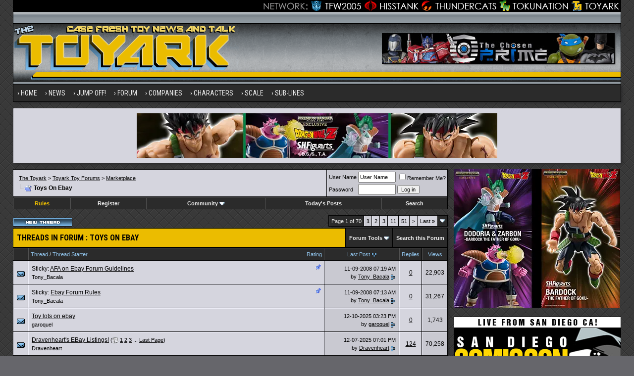

--- FILE ---
content_type: text/html; charset=utf8
request_url: https://www.toyark.com/forums/toys-on-ebay/?s=a819ffe035ed73065fc6651f8eb45421
body_size: 17810
content:
<!DOCTYPE html PUBLIC "-//W3C//DTD XHTML 1.0 Transitional//EN" "http://www.w3.org/TR/xhtml1/DTD/xhtml1-transitional.dtd">
<html xmlns="http://www.w3.org/1999/xhtml" dir="ltr" lang="en">
<head>
<base href="https://www.toyark.com/forums/" /><!--[if IE]></base><![endif]-->
<link rel="canonical" href="https://www.toyark.com/forums/toys-on-ebay/" />
<meta http-equiv="Content-Type" content="text/html; charset=utf8" />
<meta name="generator" content="vBulletin 3.8.8" />

<meta name="keywords" content="Toys,Ebay,Toys On Ebay, toys, action figure, action figures, figures, news, forums, Star Wars Toys, Marvel Toys, DC Toys, Anime Toys, Wrestling Toys, Video Game Toys, McFarlane Toys, Masters of the Universe Toys, He-Man Toys, Transformers Toys, Robot Toys, G.I. Joe Toys, Military Toys, Lego Toys, Die Cast Toys, Girls Toys" />
<meta name="description" content="Toys On Ebay - Post your auctions that are on Ebay so fellow fans can see them. See auctions that fans think are of interest and discuss them." />


<!-- CSS Stylesheet -->
<style type="text/css" id="vbulletin_css">
/**
* vBulletin 3.8.8 CSS
* Style: 'Toyark 2013'; Style ID: 15
*/
@import url("clientscript/vbulletin_css/style-07e4a39b-00015.css");
</style>
<link rel="stylesheet" type="text/css" href="https://www.toyark.com/forums/clientscript/vbulletin_important.css?v=388" />


<!-- / CSS Stylesheet -->

<link rel="dns-prefetch" href="https://www.googletagmanager.com/" >

<link href="https://fonts.googleapis.com/css?family=Roboto+Condensed:400,700" rel="stylesheet" type="text/css" />
<link rel="apple-touch-icon" sizes="144x144" href="https://www.toyark.com/wp-content/themes/thetoyark/images/apple-touch-icon-144.png">

<link href="https://www.toyark.com/forums/wpstyle.css" rel="stylesheet" type="text/css" />

<script type="text/javascript" src="https://ajax.googleapis.com/ajax/libs/yui/2.9.0/build/yahoo-dom-event/yahoo-dom-event.js?v=388"></script>
<script type="text/javascript" src="https://ajax.googleapis.com/ajax/libs/yui/2.9.0/build/connection/connection-min.js?v=388"></script>
<script type="text/javascript">
<!--
var SESSIONURL = "s=4c4f73768e82854d3d88234bd364d8e6&";
var SECURITYTOKEN = "guest";
var IMGDIR_MISC = "https://www.toyark.com/forums/images/toyark-2011/misc";
var vb_disable_ajax = parseInt("0", 10);
// -->
</script>
<script type="text/javascript" src="https://www.toyark.com/forums/clientscript/vbulletin_global.js?v=388"></script>
<script type="text/javascript" src="https://www.toyark.com/forums/clientscript/vbulletin_menu.js?v=388"></script>

<script type='text/javascript' src='https://ajax.googleapis.com/ajax/libs/jquery/1.8.3/jquery.min.js?ver=1.8.3'></script>
<script type='text/javascript' src='https://www.toyark.com/wp-content/themes/thetoyark/js/superfish/hoverIntent.js?ver=0.6'></script>
<script type='text/javascript' src='https://www.toyark.com/wp-content/themes/thetoyark/js/superfish/superfish.js?ver=1.5.9'></script>
<script type='text/javascript' src='https://www.toyark.com/wp-content/themes/thetoyark/js/superfish/superfish.args.js?ver=1.0'></script>


<link rel="stylesheet" type="text/css" href="https://www.toyark.com/wp-content/themes/thetoyark/tooltipster.css" />
<script type='text/javascript' src='https://www.toyark.com/wp-content/themes/thetoyark/js/jquery.tooltipster.min.js'></script>

    <script  type='text/javascript'>
        $(document).ready(function() {
            $('.tooltip').tooltipster({
maxWidth: 300
});

        });
    </script>


	<link rel="alternate" type="application/rss+xml" title="Toyark Action Figure and Toy News Feed" href="https://www.toyark.com/feed" />

	<link rel="alternate" type="application/rss+xml" title="Toyark Toy Forums RSS Feed" href="https://www.toyark.com/forums/external.php?type=RSS2" />
	
	<link rel="alternate" type="application/rss+xml" title="Toyark Toy Forums - Toys On Ebay - RSS Feed" href="https://www.toyark.com/forums/external.php?type=RSS2&amp;forumids=66" />
	



<!--[if lt IE 9]>
<style>
#header {
	overflow: hidden;
	margin-bottom: 0;
	background: url(https://www.toyark.com/wp-content/themes/thetoyark/images/Toyark-Header-02-sm.png) 455px top;
	border-left: 1px solid #000000;
	border-right: 1px solid #000000;
}
</style>
<![endif]--><script type="text/javascript">
<!--
function vba_attach_win(threadid)
{
	openWindow('https://www.toyark.com/forums/misc.php?s=4c4f73768e82854d3d88234bd364d8e6&amp;do=showattachments&t=' + threadid, 480, 300);
}
-->
</script><script type="application/ld+json">
{
	"@context": "http://schema.org",
	"@type": "WebSite",
	"url": "https://www.toyark.com",
	"potentialAction": {
		"@type": "SearchAction",
		"target": "https://www.toyark.com/forums/search.php?do=process&query={search_term_string}",
		"query-input": "required name=search_term_string"
	}
}
</script>
<title>Toys On Ebay</title>

</head>
<body>

<div class="wrapper">
<div class="network"><div class="network_wrapper"><a rel="nofollow" title="Visit TFW2005.com for Transformers" href="https://news.tfw2005.com" class="network_tfw2005"><span class="network_tfw2005">TFW2005</span></a><a rel="nofollow" title="Visit HissTank.com for G.I. Joe" href="https://news.hisstank.com" class="network_hisstank"><span class="network_hisstank">Hisstank</span></a><a rel="nofollow" title="Visit Thundercats.ws for Thundercats" href="https://news.thundercats.ws" class="network_thundercats"><span class="network_thundercats">Thundercats</span></a><a rel="nofollow" href="https://news.tokunation.com" class="network_toku"><span class="network_toku">TokuNation</span></a><a title="Visit Toyark.com for Action Figures and Toys" href="https://www.toyark.com" class="network_toyark"><span class="network_toyark">Toyark</span></a></div></div>



<div id="header">
	<div class="h-wrap">
		<h1 class="header-h1"><a href="https://www.toyark.com" title="The Toyark - News - Welcome to The Toyark!">
		<img class="headlogo" src="https://www.toyark.com/wp-content/themes/thetoyark/images/Toyark-Header-01.png" alt="The Toyark - News - Welcome to The Toyark!" /></a></h1>
		<div class="header-right">
			<div class="widget">
				<div class="textwidget">
					<a rel="nofollow" href="https://www.thechosenprime.com/" target="_blank"><img src="https://www.toyark.com/wp-content/plugins/banners/ChosenTA2.jpg" alt="The Chosen Prime" /></a>				
				</div>
			</div><!-- .widget-area -->
		</div>
	</div>
</div>


<div id="nav"><div class="wrap"><ul id="menu-main-menu" class="menu genesis-nav-menu menu-primary superfish"><li id="menu-item-61925" class="menu-item menu-item-type-custom menu-item-object-custom menu-item-home menu-item-61925"><a href="https://www.toyark.com" itemprop="url"><span itemprop="name">Home</span></a></li>
<li id="menu-item-61926" class="menu-item menu-item-type-custom menu-item-object-custom menu-item-has-children menu-item-61926"><a itemprop="url"><span itemprop="name">News</span></a>
<ul class="sub-menu">
	<li id="menu-item-61933" class="menu-item menu-item-type-taxonomy menu-item-object-category menu-item-61933"><a href="https://www.toyark.com/category/marvel-toy-news" itemprop="url"><span itemprop="name">Marvel Toy News</span></a></li>
	<li id="menu-item-61928" class="menu-item menu-item-type-taxonomy menu-item-object-category menu-item-61928"><a href="https://www.toyark.com/category/dc-toy-news" itemprop="url"><span itemprop="name">DC Toy News</span></a></li>
	<li id="menu-item-61936" class="menu-item menu-item-type-taxonomy menu-item-object-category menu-item-61936"><a href="https://www.toyark.com/category/star-wars-toy-news" itemprop="url"><span itemprop="name">Star Wars Toy News</span></a></li>
	<li id="menu-item-61934" class="menu-item menu-item-type-taxonomy menu-item-object-category menu-item-61934"><a href="https://www.toyark.com/category/video-game-toy-news" itemprop="url"><span itemprop="name">Video Game Toy News</span></a></li>
	<li id="menu-item-290109" class="menu-item menu-item-type-taxonomy menu-item-object-category menu-item-290109"><a href="https://www.toyark.com/category/dragonball-z-toy-news" itemprop="url"><span itemprop="name">Dragonball Z Toy News</span></a></li>
	<li id="menu-item-61938" class="menu-item menu-item-type-taxonomy menu-item-object-category menu-item-61938"><a title="Masters of the Universe Toy News" href="https://www.toyark.com/category/masters-of-the-universe-toy-news" itemprop="url"><span itemprop="name">MOTU Toy News</span></a></li>
	<li id="menu-item-61937" class="menu-item menu-item-type-taxonomy menu-item-object-category menu-item-61937"><a href="https://www.toyark.com/category/san-diego-comic-con" itemprop="url"><span itemprop="name">San Diego Comic Con</span></a></li>
	<li id="menu-item-68006" class="menu-item menu-item-type-taxonomy menu-item-object-category menu-item-68006"><a href="https://www.toyark.com/category/toy-fair" itemprop="url"><span itemprop="name">Toy Fair</span></a></li>
	<li id="menu-item-81768" class="menu-item menu-item-type-post_type menu-item-object-page menu-item-81768"><a title="Toy News Categories" href="https://www.toyark.com/toy-news-categories" itemprop="url"><span itemprop="name">All News Categories…</span></a></li>
</ul>
</li>
<li id="menu-item-139062" class="menu-item menu-item-type-custom menu-item-object-custom menu-item-has-children menu-item-139062"><a itemprop="url"><span itemprop="name">JUMP OFF!</span></a>
<ul class="sub-menu">
	<li id="menu-item-141733" class="menu-item menu-item-type-custom menu-item-object-custom menu-item-141733"><a href="https://www.toyark.com/2025/10/09/nycc-2025-toy-and-action-figure-coverage-round-up-574531" itemprop="url"><span itemprop="name">NYCC Round Up</span></a></li>
	<li id="menu-item-119032" class="menu-item menu-item-type-custom menu-item-object-custom menu-item-119032"><a href="https://www.toyark.com/2025/07/23/sdcc-2025-every-action-figure-and-collectible-link-you-need-in-one-spot-567109" itemprop="url"><span itemprop="name">SDCC Round Up</span></a></li>
	<li id="menu-item-139063" class="menu-item menu-item-type-post_type menu-item-object-page menu-item-139063"><a href="https://www.toyark.com/s-h-figuarts-dragonball-z-reference-guide" itemprop="url"><span itemprop="name">S.H.F Dragonball Z</span></a></li>
	<li id="menu-item-111136" class="menu-item menu-item-type-custom menu-item-object-custom menu-item-1190322"><a href="https://www.toyark.com/category/random-photo-shoot" itemprop="url"><span itemprop="name">Photo Shoots</span></a></li>
	<li id="menu-item-111136" class="menu-item menu-item-type-custom menu-item-object-custom menu-item-1190323"><a href="https://www.toyark.com/category/quick-shots" itemprop="url"><span itemprop="name">Quick Shots</span></a></li>
	<li id="menu-item-139064" class="menu-item menu-item-type-custom menu-item-object-custom menu-item-139064"><a href="https://www.toyark.com/2025/03/02/toy-fair-2025-full-coverage-round-up-with-links-to-all-stories-555720" itemprop="url"><span itemprop="name">Toy Fair Round Up</span></a></li>
</ul>
</li>

<li id="menu-item-61927" class="menu-item menu-item-type-custom menu-item-object-custom menu-item-has-children menu-item-61927"><a href="https://www.toyark.com/forums/" itemprop="url"><span itemprop="name">Forum</span></a>
<ul class="sub-menu">
	<li id="menu-item-61948" class="menu-item menu-item-type-custom menu-item-object-custom menu-item-61948"><a rel="nofollow" href="https://www.toyark.com/forums/search.php?do=getnew" itemprop="url"><span itemprop="name">New Posts</span></a></li>
	<li id="menu-item-61942" class="menu-item menu-item-type-custom menu-item-object-custom menu-item-61942"><a href="https://www.toyark.com/forums/toy-action-figure-news-rumors/" itemprop="url"><span itemprop="name">News and Rumors</span></a></li>
	<li id="menu-item-61941" class="menu-item menu-item-type-custom menu-item-object-custom menu-item-61941"><a title="Action Figure General Discussion" href="https://www.toyark.com/forums/toy-action-figure-general-discussion/" itemprop="url"><span itemprop="name">Action Figure GD</span></a></li>
	<li id="menu-item-290111" class="menu-item menu-item-type-custom menu-item-object-custom menu-item-290111"><a href="https://www.toyark.com/forums/marvel-toys-discussion/" itemprop="url"><span itemprop="name">Marvel Forum</span></a></li>
	<li id="menu-item-61944" class="menu-item menu-item-type-custom menu-item-object-custom menu-item-61944"><a href="https://www.toyark.com/forums/customs-completed-projects/" itemprop="url"><span itemprop="name">Customs</span></a></li>
	<li id="menu-item-61945" class="menu-item menu-item-type-custom menu-item-object-custom menu-item-61945"><a href="https://www.toyark.com/forums/fan-art/" itemprop="url"><span itemprop="name">Fan Art</span></a></li>
	<li id="menu-item-61946" class="menu-item menu-item-type-custom menu-item-object-custom menu-item-61946"><a href="https://www.toyark.com/forums/collection-showcase/" itemprop="url"><span itemprop="name">Collection Showcase</span></a></li>
	<li id="menu-item-61947" class="menu-item menu-item-type-custom menu-item-object-custom menu-item-61947"><a href="https://www.toyark.com/forums/buy-sell-trade/" itemprop="url"><span itemprop="name">Buy Sell Trade</span></a></li>
</ul>
</li>
<li id="menu-item-61929" class="menu-item menu-item-type-custom menu-item-object-custom menu-item-has-children menu-item-61929"><a itemprop="url"><span itemprop="name">Companies</span></a>
<ul class="sub-menu">
	<li id="menu-item-179978" class="menu-item menu-item-type-taxonomy menu-item-object-companies menu-item-179978"><a href="https://www.toyark.com/companies/tamashii" itemprop="url"><span itemprop="name">Tamashii Nations</span></a></li>
	<li id="menu-item-347551" class="menu-item menu-item-type-taxonomy menu-item-object-companies menu-item-347551"><a href="https://www.toyark.com/companies/mcfarlane" itemprop="url"><span itemprop="name">McFarlane</span></a></li>
	<li id="menu-item-72710" class="menu-item menu-item-type-taxonomy menu-item-object-companies menu-item-72710"><a href="https://www.toyark.com/companies/hasbro" itemprop="url"><span itemprop="name">Hasbro</span></a></li>
	<li id="menu-item-61957" class="menu-item menu-item-type-taxonomy menu-item-object-companies menu-item-61957"><a href="https://www.toyark.com/companies/neca" itemprop="url"><span itemprop="name">NECA</span></a></li>
	<li id="menu-item-179979" class="menu-item menu-item-type-taxonomy menu-item-object-companies menu-item-179979"><a href="https://www.toyark.com/companies/mezco" itemprop="url"><span itemprop="name">Mezco</span></a></li>
	<li id="menu-item-433715" class="menu-item menu-item-type-taxonomy menu-item-object-companies menu-item-433715"><a href="https://www.toyark.com/companies/super-7" itemprop="url"><span itemprop="name">Super7</span></a></li>
	<li id="menu-item-72711" class="menu-item menu-item-type-taxonomy menu-item-object-companies menu-item-72711"><a href="https://www.toyark.com/companies/mattel" itemprop="url"><span itemprop="name">Mattel</span></a></li>
	<li id="menu-item-72712" class="menu-item menu-item-type-taxonomy menu-item-object-companies menu-item-72712"><a href="https://www.toyark.com/companies/diamond-select-toys" itemprop="url"><span itemprop="name">Diamond Select Toys</span></a></li>
	<li id="menu-item-290112" class="menu-item menu-item-type-taxonomy menu-item-object-companies menu-item-290112"><a href="https://www.toyark.com/companies/storm-collectibles" itemprop="url"><span itemprop="name">Storm Collectibles</span></a></li>
	<li id="menu-item-61959" class="menu-item menu-item-type-taxonomy menu-item-object-companies menu-item-61959"><a href="https://www.toyark.com/companies/hot-toys" itemprop="url"><span itemprop="name">Hot Toys</span></a></li>
	<li id="menu-item-347550" class="menu-item menu-item-type-taxonomy menu-item-object-companies menu-item-347550"><a href="https://www.toyark.com/companies/sideshow" itemprop="url"><span itemprop="name">Sideshow</span></a></li>
</ul>
</li>
	<li id="menu-item-61930" class="menu-item menu-item-type-custom menu-item-object-custom menu-item-has-children menu-item-61930"><a itemprop="url"><span itemprop="name">Characters</span></a>
<ul class="sub-menu">
	<li id="menu-item-68007" class="menu-item menu-item-type-taxonomy menu-item-object-characters menu-item-68007"><a href="https://www.toyark.com/characters/batman" itemprop="url"><span itemprop="name">Batman</span></a></li>
	<li id="menu-item-68008" class="menu-item menu-item-type-taxonomy menu-item-object-characters menu-item-68008"><a href="https://www.toyark.com/characters/superman" itemprop="url"><span itemprop="name">Superman</span></a></li>
	<li id="menu-item-61955" class="menu-item menu-item-type-taxonomy menu-item-object-characters menu-item-61955"><a href="https://www.toyark.com/characters/iron-man-2" itemprop="url"><span itemprop="name">Iron Man</span></a></li>
	<li id="menu-item-78717" class="menu-item menu-item-type-taxonomy menu-item-object-characters menu-item-78717"><a href="https://www.toyark.com/characters/spider-man" itemprop="url"><span itemprop="name">Spider-Man</span></a></li>
	<li id="menu-item-78718" class="menu-item menu-item-type-taxonomy menu-item-object-characters menu-item-78718"><a href="https://www.toyark.com/characters/wolverine" itemprop="url"><span itemprop="name">Wolverine</span></a></li>
	<li id="menu-item-78719" class="menu-item menu-item-type-taxonomy menu-item-object-characters menu-item-78719"><a href="https://www.toyark.com/characters/hulk" itemprop="url"><span itemprop="name">Hulk</span></a></li>
	<li id="menu-item-78720" class="menu-item menu-item-type-taxonomy menu-item-object-characters menu-item-78720"><a href="https://www.toyark.com/characters/green-lantern" itemprop="url"><span itemprop="name">Green Lantern</span></a></li>
	<li id="menu-item-78721" class="menu-item menu-item-type-taxonomy menu-item-object-characters menu-item-78721"><a href="https://www.toyark.com/characters/captain-america" itemprop="url"><span itemprop="name">Captain America</span></a></li>
	<li id="menu-item-78722" class="menu-item menu-item-type-taxonomy menu-item-object-characters menu-item-78722"><a href="https://www.toyark.com/characters/boba-fett" itemprop="url"><span itemprop="name">Boba Fett</span></a></li>
</ul>
</li>
<li id="menu-item-106804" class="menu-item menu-item-type-custom menu-item-object-custom menu-item-has-children menu-item-106804"><a itemprop="url"><span itemprop="name">Scale</span></a>
<ul class="sub-menu">
	<li id="menu-item-106854" class="menu-item menu-item-type-taxonomy menu-item-object-scale menu-item-106854"><a href="https://www.toyark.com/scale/3-75-inch" itemprop="url"><span itemprop="name">3.75 Inch</span></a></li>
	<li id="menu-item-106842" class="menu-item menu-item-type-taxonomy menu-item-object-scale menu-item-106842"><a href="https://www.toyark.com/scale/6-inch" itemprop="url"><span itemprop="name">6 Inch</span></a></li>
	<li id="menu-item-106857" class="menu-item menu-item-type-taxonomy menu-item-object-scale menu-item-106857"><a href="https://www.toyark.com/scale/7-inch" itemprop="url"><span itemprop="name">7 Inch</span></a></li>
	<li id="menu-item-106858" class="menu-item menu-item-type-taxonomy menu-item-object-scale menu-item-106858"><a href="https://www.toyark.com/scale/16" itemprop="url"><span itemprop="name">1/6</span></a></li>
</ul>
</li>
<li id="menu-item-72716" class="menu-item menu-item-type-custom menu-item-object-custom menu-item-has-children menu-item-72716"><a itemprop="url"><span itemprop="name">Sub-Lines</span></a>
<ul class="sub-menu">
	<li id="menu-item-179995" class="menu-item menu-item-type-taxonomy menu-item-object-subline menu-item-179995"><a href="https://www.toyark.com/subline/sh-figuarts" itemprop="url"><span itemprop="name">SH Figuarts</span></a></li>
	<li id="menu-item-433716" class="menu-item menu-item-type-taxonomy menu-item-object-subline menu-item-433716"><a href="https://www.toyark.com/subline/dc-multiverse" itemprop="url"><span itemprop="name">DC Multiverse</span></a></li>
	<li id="menu-item-78698" class="menu-item menu-item-type-taxonomy menu-item-object-subline menu-item-78698"><a href="https://www.toyark.com/subline/marvel-legends" itemprop="url"><span itemprop="name">Marvel Legends</span></a></li>
	<li id="menu-item-79017" class="menu-item menu-item-type-taxonomy menu-item-object-subline menu-item-79017"><a href="https://www.toyark.com/subline/black-series" itemprop="url"><span itemprop="name">Black Series</span></a></li>
	<li id="menu-item-290110" class="menu-item menu-item-type-taxonomy menu-item-object-subline menu-item-290110"><a href="https://www.toyark.com/subline/one12-collective" itemprop="url"><span itemprop="name">One:12 Collective</span></a></li>
	<li id="menu-item-433719" class="menu-item menu-item-type-custom menu-item-object-custom menu-item-433719"><a rel="nofollow" href="https://www.toyark.com/companies/super-7?scale=7-inch" itemprop="url"><span itemprop="name">Super 7 Ultimates</span></a></li>
	<li id="menu-item-347553" class="menu-item menu-item-type-taxonomy menu-item-object-subline menu-item-347553"><a href="https://www.toyark.com/subline/vintage-collection" itemprop="url"><span itemprop="name">Vintage Collection</span></a></li>
	<li id="menu-item-433717" class="menu-item menu-item-type-taxonomy menu-item-object-subline menu-item-433717"><a href="https://www.toyark.com/subline/motu-masterverse" itemprop="url"><span itemprop="name">Masterverse</span></a></li>
	<li id="menu-item-433718" class="menu-item menu-item-type-taxonomy menu-item-object-subline menu-item-433718"><a href="https://www.toyark.com/subline/motu-origins" itemprop="url"><span itemprop="name">MOTU Origins</span></a></li>
</ul>
</li>
</ul>
</div></div>

<aside class="widget-area"><section id="custom_html-19" class="widget_text widget widget_custom_html"><div class="widget_text widget-wrap"><div class="textwidget custom-html-widget"><a rel="nofollow" href="https://p-bandai.com/us/series/dragonball-series?limit=20&sortType=NewArrival&_f_series=03-006&_f_productStatuses=Waiting,On,End&utm_source=banner&utm_medium=toyark_owned_bn&utm_campaign=20200908_collectors_dragonball" target="_blank"><img src="https://www.toyark.com/wp-content/uploads/2026/01/SHF_DODORIA_ZARBON_BARDOCK.webp" alt="Premium Bandai" width="728" height="90" class="aaafternav" /></a></div></div></section> </aside>





<a name="top"></a>

<div id="inner">

		
<div class="content-sidebar-wrap">
				<!-- breadcrumb, login, pm info -->
<table class="tborder" cellpadding="6" cellspacing="1" border="0" width="100%" align="center">
<tr>
	<td class="alt1" width="100%">
		
			<table cellpadding="0" cellspacing="0" border="0">
			<tr valign="bottom">
				<td><a href="https://www.toyark.com/forums/toys-on-ebay/?#" onclick="history.back(1); return false;"><img src="https://www.toyark.com/forums/images/toyark-2011/misc/navbits_start.gif" alt="Go Back" border="0" /></a></td>
				<td>&nbsp;</td>
                		<td width="100%"><span class="navbar"><a href="https://www.toyark.com/">The Toyark</a> &gt; <a href="https://www.toyark.com/forums/index.php?s=4c4f73768e82854d3d88234bd364d8e6" accesskey="1">Toyark Toy Forums</a></span> 
<span itemscope="itemscope" itemtype="http://data-vocabulary.org/Breadcrumb">
	<span class="navbar">&gt; <a href="https://www.toyark.com/forums/marketplace/?s=4c4f73768e82854d3d88234bd364d8e6" itemprop="url"><span itemprop="title">Marketplace</span></a></span>
</span>
</td>
			</tr>
			<tr>
				<td class="navbar" style="font-size:10pt; padding-top:1px" colspan="3"><a href="https://www.toyark.com/forums/toys-on-ebay/"><img class="inlineimg" src="https://www.toyark.com/forums/images/toyark-2011/misc/navbits_finallink_ltr.gif" alt="Reload this Page" border="0" /></a> <h1>
	<span itemprop="title">Toys On Ebay</span>
</h1> </td>
			</tr>
			</table>
		
	</td>

	<td class="alt2" nowrap="nowrap" style="padding:0px">
		<!-- login form -->
		<form action="https://www.toyark.com/forums/login.php?do=login" method="post" onsubmit="md5hash(vb_login_password, vb_login_md5password, vb_login_md5password_utf, 0)">
		<script type="text/javascript" src="clientscript/vbulletin_md5.js?v=388"></script>
		<table cellpadding="0" cellspacing="3" border="0">
		<tr>
			<td class="smallfont" style="white-space: nowrap;"><label for="navbar_username">User Name</label></td>
			<td><input type="text" class="bginput" style="font-size: 11px" name="vb_login_username" id="navbar_username" size="10" accesskey="u" tabindex="101" value="User Name" onfocus="if (this.value == 'User Name') this.value = '';" /></td>
			<td class="smallfont" nowrap="nowrap"><label for="cb_cookieuser_navbar"><input type="checkbox" name="cookieuser" value="1" tabindex="103" id="cb_cookieuser_navbar" accesskey="c" />Remember Me?</label></td>
		</tr>
		<tr>
			<td class="smallfont"><label for="navbar_password">Password</label></td>
			<td><input type="password" class="bginput" style="font-size: 11px" name="vb_login_password" id="navbar_password" size="10" tabindex="102" /></td>
			<td><input type="submit" class="button" value="Log in" tabindex="104" title="Enter your username and password in the boxes provided to login, or click the 'register' button to create a profile for yourself." accesskey="s" /></td>
		</tr>
		</table>
		<input type="hidden" name="s" value="4c4f73768e82854d3d88234bd364d8e6" />
		<input type="hidden" name="securitytoken" value="guest" />
		<input type="hidden" name="do" value="login" />
		<input type="hidden" name="vb_login_md5password" />
		<input type="hidden" name="vb_login_md5password_utf" />
		</form>
		<!-- / login form -->
	</td>

</tr>
</table>
<!-- / breadcrumb, login, pm info -->

<!-- nav buttons bar -->
<div class="tborder" style="padding:1px; border-top-width:0px; margin-bottom:12px;" >
	<table cellpadding="0" cellspacing="0" border="0" width="100%" align="center">
	<tr align="center">

		

<td class="vbmenu_control"><a href="https://www.toyark.com/forums/forum-rules-all-read-364/"><font color="#EBBC00">Rules</font></a></td>

		
			<td class="vbmenu_control"><a href="https://www.toyark.com/forums/register.php?s=4c4f73768e82854d3d88234bd364d8e6" rel="nofollow">Register</a></td>
		
		

		
			<td class="vbmenu_control"><a id="community" href="https://www.toyark.com/forums/toys-on-ebay/?nojs=1#community" rel="nofollow" accesskey="6">Community</a> <script type="text/javascript"> vbmenu_register("community"); </script></td>
		

		
			
				
				<td class="vbmenu_control"><a href="https://www.toyark.com/forums/search.php?do=getdaily&amp;s=4c4f73768e82854d3d88234bd364d8e6" accesskey="2">Today's Posts</a></td>
				
				<td class="vbmenu_control"><a id="navbar_search" href="https://www.toyark.com/forums/search.php?s=4c4f73768e82854d3d88234bd364d8e6" accesskey="4" rel="nofollow">Search</a> </td>
			
			
		
		
		
		</tr>
	</table>
</div>
<!-- / nav buttons bar -->








<!-- NAVBAR POPUP MENUS -->

	
	<!-- community link menu -->
	<div class="vbmenu_popup" id="community_menu" style="display:none;margin-top:3px" align="left">
		<table cellpadding="6" cellspacing="1" border="0">
		<tr><td class="thead">Community Links</td></tr>
		
		
		
					<tr><td class="vbmenu_option"><a href="https://www.toyark.com/forums/members/albums/?s=4c4f73768e82854d3d88234bd364d8e6">Pictures &amp; Albums </a></td></tr>
		
		
		
			<tr><td class="vbmenu_option"><a href="https://www.toyark.com/forums/memberlist.php?s=4c4f73768e82854d3d88234bd364d8e6">Members List</a></td></tr>
		
		
		</table>
	</div>
	<!-- / community link menu -->
	
	
	
	<!-- header quick search form -->
	<div class="vbmenu_popup" id="navbar_search_menu" style="display:none;margin-top:3px" align="left">
		<table cellpadding="6" cellspacing="1" border="0">
		<tr>
			<td class="thead">Search Forums</td>
		</tr>
		<tr>
			<td class="vbmenu_option" title="nohilite">
				<form action="https://www.toyark.com/forums/search.php?do=process" method="post">

					<input type="hidden" name="do" value="process" />
					<input type="hidden" name="quicksearch" value="1" />
					<input type="hidden" name="childforums" value="1" />
					<input type="hidden" name="exactname" value="1" />
					<input type="hidden" name="s" value="4c4f73768e82854d3d88234bd364d8e6" />
					<input type="hidden" name="securitytoken" value="guest" />
					<div><input type="text" class="bginput" name="query" size="25" tabindex="1001" /><input type="submit" class="button" value="Go" tabindex="1004" /></div>
					<div style="margin-top:6px">
						<label for="rb_nb_sp0"><input type="radio" name="showposts" value="0" id="rb_nb_sp0" tabindex="1002" checked="checked" />Show Threads</label>
						&nbsp;
						<label for="rb_nb_sp1"><input type="radio" name="showposts" value="1" id="rb_nb_sp1" tabindex="1003" />Show Posts</label>
					</div>
				</form>
			</td>
		</tr>
		
		<tr>
			<td class="vbmenu_option"><a href="https://www.toyark.com/forums/tags/?s=4c4f73768e82854d3d88234bd364d8e6" rel="nofollow">Tag Search</a></td>
		</tr>
		
		<tr>
			<td class="vbmenu_option"><a href="https://www.toyark.com/forums/search.php?s=4c4f73768e82854d3d88234bd364d8e6" accesskey="4" rel="nofollow">Advanced Search</a></td>
		</tr>
		
		</table>
	</div>
	<!-- / header quick search form -->
	
	
	
<!-- / NAVBAR POPUP MENUS -->

<!-- PAGENAV POPUP -->
	<div class="vbmenu_popup" id="pagenav_menu" style="display:none">
		<table cellpadding="6" cellspacing="1" border="0">
		<tr>
			<td class="thead" nowrap="nowrap">Go to Page...</td>
		</tr>
		<tr>
			<td class="vbmenu_option" title="nohilite">
			<form action="https://www.toyark.com/forums/index.php" method="get" onsubmit="return this.gotopage()" id="pagenav_form">
				<input type="text" class="bginput" id="pagenav_itxt" style="font-size:11px" size="4" />
				<input type="button" class="button" id="pagenav_ibtn" value="Go" />
			</form>
			</td>
		</tr>
		</table>
	</div>
<!-- / PAGENAV POPUP -->






				






<!-- threads list  -->

<form action="https://www.toyark.com/forums/inlinemod.php?forumid=66" method="post" id="inlinemodform">
<input type="hidden" name="url" value="" />
<input type="hidden" name="s" value="4c4f73768e82854d3d88234bd364d8e6" />
<input type="hidden" name="securitytoken" value="guest" />
<input type="hidden" name="forumid" value="66" />

<!-- controls above thread list -->
<table cellpadding="0" cellspacing="0" border="0" width="100%" style="margin-bottom:3px">
<tr valign="bottom">
	<td class="smallfont"><a href="https://www.toyark.com/forums/newthread.php?do=newthread&amp;f=66&amp;s=4c4f73768e82854d3d88234bd364d8e6" rel="nofollow"><img src="https://www.toyark.com/forums/images/toyark-2011/buttons/newthread.gif" alt="Post New Thread" border="0" /></a></td>
	<td align="right"><div class="pagenav" align="right">
<table class="tborder" cellpadding="6" cellspacing="1" border="0">
<tr>
	<td class="vbmenu_control" style="font-weight:normal">Page 1 of 70</td>
	
	
		<td class="alt2"><span class="smallfont" title="Showing results 1 to 25 of 1,737"><strong>1</strong></span></td>
 <td class="alt1"><a class="smallfont" href="https://www.toyark.com/forums/toys-on-ebay-p2/?s=4c4f73768e82854d3d88234bd364d8e6" title="Show results 26 to 50 of 1,737">2</a></td><td class="alt1"><a class="smallfont" href="https://www.toyark.com/forums/toys-on-ebay-p3/?s=4c4f73768e82854d3d88234bd364d8e6" title="Show results 51 to 75 of 1,737">3</a></td><td class="alt1"><a class="smallfont" href="https://www.toyark.com/forums/toys-on-ebay-p11/?s=4c4f73768e82854d3d88234bd364d8e6" title="Show results 251 to 275 of 1,737"><!--+10-->11</a></td><td class="alt1"><a class="smallfont" href="https://www.toyark.com/forums/toys-on-ebay-p51/?s=4c4f73768e82854d3d88234bd364d8e6" title="Show results 1,251 to 1,275 of 1,737"><!--+50-->51</a></td>
	<td class="alt1"><a rel="next" class="smallfont" href="https://www.toyark.com/forums/toys-on-ebay-p2/?s=4c4f73768e82854d3d88234bd364d8e6" title="Next Page - Results 26 to 50 of 1,737">&gt;</a></td>
	<td class="alt1" nowrap="nowrap"><a class="smallfont" href="https://www.toyark.com/forums/toys-on-ebay-p70/?s=4c4f73768e82854d3d88234bd364d8e6" title="Last Page - Results 1,726 to 1,737 of 1,737">Last <strong>&raquo;</strong></a></td>
	<td class="vbmenu_control" title="forumdisplay.php?s=4c4f73768e82854d3d88234bd364d8e6&amp;f=66&amp;order=desc"><a name="PageNav"></a></td>
</tr>
</table>
</div></td>
</tr>
</table>
<!-- / controls above thread list -->
<table class="tborder" cellpadding="6" cellspacing="1" border="0" width="100%" align="center" style="border-bottom-width:0px">
<tr>
	<td class="tcat" width="100%"><h2 class="ftitle">Threads in Forum : Toys On Ebay</h2></td>
	<td class="vbmenu_control" id="forumtools" nowrap="nowrap"><a href="https://www.toyark.com/forums/toys-on-ebay/?nojs=1#goto_forumtools" rel="nofollow">Forum Tools</a> <script type="text/javascript"> vbmenu_register("forumtools"); </script></td>
	
	<td class="vbmenu_control" id="forumsearch" nowrap="nowrap"><a href="https://www.toyark.com/forums/search.php?f=66&amp;s=4c4f73768e82854d3d88234bd364d8e6" rel="nofollow">Search this Forum</a></td>
	
</tr>
</table>

<table class="tborder" cellpadding="6" cellspacing="1" border="0" width="100%" align="center" id="threadslist">
<tbody>

<tr>

	
		<td class="thead">&nbsp;</td>
	
	<td class="thead" width="100%">
		<span style="float:right"><a href="https://www.toyark.com/forums/toys-on-ebay/?sort=voteavg&amp;s=4c4f73768e82854d3d88234bd364d8e6" rel="nofollow">Rating</a> </span>
		<a href="https://www.toyark.com/forums/toys-on-ebay/?order=asc&amp;sort=title&amp;s=4c4f73768e82854d3d88234bd364d8e6" rel="nofollow">Thread</a>  /
		<a href="https://www.toyark.com/forums/toys-on-ebay/?order=asc&amp;sort=postusername&amp;s=4c4f73768e82854d3d88234bd364d8e6" rel="nofollow">Thread Starter</a> 
	</td>
	<td class="thead" width="150" align="center" nowrap="nowrap"><span style="white-space:nowrap"><a href="https://www.toyark.com/forums/toys-on-ebay/?s=4c4f73768e82854d3d88234bd364d8e6" rel="nofollow">Last Post</a> <a href="https://www.toyark.com/forums/toys-on-ebay/?order=asc&amp;s=4c4f73768e82854d3d88234bd364d8e6" rel="nofollow"><img class="inlineimg" src="https://www.toyark.com/forums/images/toyark-2011/buttons/sortasc.gif" alt="Reverse Sort Order" border="0" /></a></span></td>
	<td class="thead" align="center" nowrap="nowrap"><span style="white-space:nowrap"><a href="https://www.toyark.com/forums/toys-on-ebay/?sort=replycount&amp;s=4c4f73768e82854d3d88234bd364d8e6" rel="nofollow">Replies</a> </span></td>
	<td class="thead" align="center" nowrap="nowrap"><span style="white-space:nowrap"><a href="https://www.toyark.com/forums/toys-on-ebay/?sort=views&amp;s=4c4f73768e82854d3d88234bd364d8e6" rel="nofollow">Views</a> </span></td>

	

</tr>
</tbody>



	<!-- show threads -->
	<tbody id="threadbits_forum_66">
	
	<tr>
	<td class="alt1" id="td_threadstatusicon_185">
		
		<img style="max-width:initial;" src="https://www.toyark.com/forums/images/toyark-2011/statusicon/thread.gif" id="thread_statusicon_185" alt=""/>
	</td>



	<td class="alt1" id="td_threadtitle_185" title="First, all these rules apply: 
 
http://www.toyark.com/ebay-forum-rules-183/ 
 
Second, the only difference is that this forum should have threads...">

		
		<div>
			
				<span style="float:right">
					
					
					
					
					
					
					 <img class="inlineimg" src="https://www.toyark.com/forums/images/toyark-2011/misc/sticky.gif" alt="Sticky Thread" /> 
				</span>
			
			
			
			Sticky: 
			
			
			<a href="https://www.toyark.com/forums/afa-ebay-forum-guidelines-185/?s=4c4f73768e82854d3d88234bd364d8e6" id="thread_title_185">AFA on Ebay Forum Guidelines</a>
			
		</div>

		

		<div class="smallfont">
			
			
				<span style="cursor:pointer" onclick="window.open('https://www.toyark.com/forums/members/tony_bacala-1/?s=4c4f73768e82854d3d88234bd364d8e6', '_self')">Tony_Bacala</span>
			
		</div>

		

	</td>

	
	<td class="alt2" title="Replies: 0, Views: 22,903">
		<div class="smallfont" style="text-align:right; white-space:nowrap">
			11-09-2008 <span class="time">07:19 AM</span><br />
			by <a href="https://www.toyark.com/forums/member.php?find=lastposter&amp;t=185&amp;s=4c4f73768e82854d3d88234bd364d8e6" rel="nofollow">Tony_Bacala</a>  <a href="https://www.toyark.com/forums/afa-ebay-forum-guidelines-185-post257/?s=4c4f73768e82854d3d88234bd364d8e6#post257"><img class="inlineimg" src="https://www.toyark.com/forums/images/toyark-2011/buttons/lastpost.gif" alt="Go to last post" border="0" /></a>
		</div>
	</td>
	

	
		<td class="alt1" align="center"><a rel="nofollow" href="https://www.toyark.com/forums/misc.php?do=whoposted&amp;t=185" onclick="who(185); return false;">0</a></td>
		<td class="alt2" align="center">22,903</td>

		
	

	
</tr><tr>
	<td class="alt1" id="td_threadstatusicon_183">
		
		<img style="max-width:initial;" src="https://www.toyark.com/forums/images/toyark-2011/statusicon/thread.gif" id="thread_statusicon_183" alt=""/>
	</td>



	<td class="alt1" id="td_threadtitle_183" title="There is to be NO GOOD OR BAD SELLER LISTS.  This is not the place for that. 
 
This forum is designed to allow you to post direct links to ebay for...">

		
		<div>
			
				<span style="float:right">
					
					
					
					
					
					
					 <img class="inlineimg" src="https://www.toyark.com/forums/images/toyark-2011/misc/sticky.gif" alt="Sticky Thread" /> 
				</span>
			
			
			
			Sticky: 
			
			
			<a href="https://www.toyark.com/forums/ebay-forum-rules-183/?s=4c4f73768e82854d3d88234bd364d8e6" id="thread_title_183">Ebay Forum Rules</a>
			
		</div>

		

		<div class="smallfont">
			
			
				<span style="cursor:pointer" onclick="window.open('https://www.toyark.com/forums/members/tony_bacala-1/?s=4c4f73768e82854d3d88234bd364d8e6', '_self')">Tony_Bacala</span>
			
		</div>

		

	</td>

	
	<td class="alt2" title="Replies: 0, Views: 31,267">
		<div class="smallfont" style="text-align:right; white-space:nowrap">
			11-09-2008 <span class="time">07:13 AM</span><br />
			by <a href="https://www.toyark.com/forums/member.php?find=lastposter&amp;t=183&amp;s=4c4f73768e82854d3d88234bd364d8e6" rel="nofollow">Tony_Bacala</a>  <a href="https://www.toyark.com/forums/ebay-forum-rules-183-post255/?s=4c4f73768e82854d3d88234bd364d8e6#post255"><img class="inlineimg" src="https://www.toyark.com/forums/images/toyark-2011/buttons/lastpost.gif" alt="Go to last post" border="0" /></a>
		</div>
	</td>
	

	
		<td class="alt1" align="center"><a rel="nofollow" href="https://www.toyark.com/forums/misc.php?do=whoposted&amp;t=183" onclick="who(183); return false;">0</a></td>
		<td class="alt2" align="center">31,267</td>

		
	

	
</tr>
	
	<tr>
	<td class="alt1" id="td_threadstatusicon_191340">
		
		<img style="max-width:initial;" src="https://www.toyark.com/forums/images/toyark-2011/statusicon/thread.gif" id="thread_statusicon_191340" alt=""/>
	</td>



	<td class="alt1" id="td_threadtitle_191340" title="MERRY CHRISTMAS TO ALL - Offering 25th Joe figure lots on ebay, All  these figures are mint on card and come from a smoke free home, bid with ...">

		
		<div>
			
			
			
			
			
			
			<a href="https://www.toyark.com/forums/toy-lots-ebay-191340/?s=4c4f73768e82854d3d88234bd364d8e6" id="thread_title_191340">Toy lots on ebay</a>
			
		</div>

		

		<div class="smallfont">
			
			
				<span style="cursor:pointer" onclick="window.open('https://www.toyark.com/forums/members/garoquel-33427/?s=4c4f73768e82854d3d88234bd364d8e6', '_self')">garoquel</span>
			
		</div>

		

	</td>

	
	<td class="alt2" title="Replies: 0, Views: 1,743">
		<div class="smallfont" style="text-align:right; white-space:nowrap">
			12-10-2025 <span class="time">03:23 PM</span><br />
			by <a href="https://www.toyark.com/forums/member.php?find=lastposter&amp;t=191340&amp;s=4c4f73768e82854d3d88234bd364d8e6" rel="nofollow">garoquel</a>  <a href="https://www.toyark.com/forums/toy-lots-ebay-191340-post948250/?s=4c4f73768e82854d3d88234bd364d8e6#post948250"><img class="inlineimg" src="https://www.toyark.com/forums/images/toyark-2011/buttons/lastpost.gif" alt="Go to last post" border="0" /></a>
		</div>
	</td>
	

	
		<td class="alt1" align="center"><a rel="nofollow" href="https://www.toyark.com/forums/misc.php?do=whoposted&amp;t=191340" onclick="who(191340); return false;">0</a></td>
		<td class="alt2" align="center">1,743</td>

		
	

	
</tr><tr>
	<td class="alt1" id="td_threadstatusicon_187793">
		
		<img style="max-width:initial;" src="https://www.toyark.com/forums/images/toyark-2011/statusicon/thread.gif" id="thread_statusicon_187793" alt=""/>
	</td>



	<td class="alt1" id="td_threadtitle_187793" title="For some reason, I kept missing the existence of this category. So, thought I'd get a general post going. I post custom figures pretty regularly,...">

		
		<div>
			
			
			
			
			
			
			<a href="https://www.toyark.com/forums/dravenhearts-ebay-listings-187793/?s=4c4f73768e82854d3d88234bd364d8e6" id="thread_title_187793">Dravenheart's EBay Listings!</a>
			<span class="smallfont" style="white-space:nowrap">(<img class="inlineimg" src="https://www.toyark.com/forums/images/toyark-2011/misc/multipage.gif" alt="Multi-page thread" border="0" />  <a href="https://www.toyark.com/forums/dravenhearts-ebay-listings-187793/?s=4c4f73768e82854d3d88234bd364d8e6">1</a> <a href="https://www.toyark.com/forums/dravenhearts-ebay-listings-187793-page2/?s=4c4f73768e82854d3d88234bd364d8e6">2</a> <a href="https://www.toyark.com/forums/dravenhearts-ebay-listings-187793-page3/?s=4c4f73768e82854d3d88234bd364d8e6">3</a> ... <a href="https://www.toyark.com/forums/dravenhearts-ebay-listings-187793-page5/?s=4c4f73768e82854d3d88234bd364d8e6">Last Page</a>)</span>
		</div>

		

		<div class="smallfont">
			
			
				<span style="cursor:pointer" onclick="window.open('https://www.toyark.com/forums/members/dravenheart-51853/?s=4c4f73768e82854d3d88234bd364d8e6', '_self')">Dravenheart</span>
			
		</div>

		

	</td>

	
	<td class="alt2" title="Replies: 124, Views: 70,258">
		<div class="smallfont" style="text-align:right; white-space:nowrap">
			12-07-2025 <span class="time">07:01 PM</span><br />
			by <a href="https://www.toyark.com/forums/member.php?find=lastposter&amp;t=187793&amp;s=4c4f73768e82854d3d88234bd364d8e6" rel="nofollow">Dravenheart</a>  <a href="https://www.toyark.com/forums/dravenhearts-ebay-listings-187793-post948195/?s=4c4f73768e82854d3d88234bd364d8e6#post948195"><img class="inlineimg" src="https://www.toyark.com/forums/images/toyark-2011/buttons/lastpost.gif" alt="Go to last post" border="0" /></a>
		</div>
	</td>
	

	
		<td class="alt1" align="center"><a rel="nofollow" href="https://www.toyark.com/forums/misc.php?do=whoposted&amp;t=187793" onclick="who(187793); return false;">124</a></td>
		<td class="alt2" align="center">70,258</td>

		
	

	
</tr><tr>
	<td class="alt1" id="td_threadstatusicon_191224">
		
		<img style="max-width:initial;" src="https://www.toyark.com/forums/images/toyark-2011/statusicon/thread.gif" id="thread_statusicon_191224" alt=""/>
	</td>



	<td class="alt1" id="td_threadtitle_191224" title="https://www.ebay.com/usr/junkbucketcollect?_pgn=2 
 
WWF GIANT GONZALEZ SERIES 10 1994 WRESTLING FIGURE HASBRO WWE 
 
Wrestling Figure - 1999 Sabu -...">

		
		<div>
			
				<span style="float:right">
					 <img class="inlineimg" src="https://www.toyark.com/forums/images/toyark-2011/misc/tag.png" alt="godzilla, halloween, wwf wwe belt mattel jakks" /> 
					
					
					
					
					
					
				</span>
			
			
			
			
			
			
			<a href="https://www.toyark.com/forums/godzilla-wwf-ljn-hasbros-motu-vinyl-records-halloween-ebay-191224/?s=4c4f73768e82854d3d88234bd364d8e6" id="thread_title_191224">Godzilla, WWF LJN &amp; Hasbros, MOTU, Vinyl Records, Halloween eBay</a>
			
		</div>

		

		<div class="smallfont">
			
			
				<span style="cursor:pointer" onclick="window.open('https://www.toyark.com/forums/members/sportsandstuff-63805/?s=4c4f73768e82854d3d88234bd364d8e6', '_self')">SportsandStuff</span>
			
		</div>

		

	</td>

	
	<td class="alt2" title="Replies: 0, Views: 15,758">
		<div class="smallfont" style="text-align:right; white-space:nowrap">
			09-10-2025 <span class="time">08:25 PM</span><br />
			by <a href="https://www.toyark.com/forums/member.php?find=lastposter&amp;t=191224&amp;s=4c4f73768e82854d3d88234bd364d8e6" rel="nofollow">SportsandStuff</a>  <a href="https://www.toyark.com/forums/godzilla-wwf-ljn-hasbros-motu-vinyl-records-halloween-ebay-191224-post946701/?s=4c4f73768e82854d3d88234bd364d8e6#post946701"><img class="inlineimg" src="https://www.toyark.com/forums/images/toyark-2011/buttons/lastpost.gif" alt="Go to last post" border="0" /></a>
		</div>
	</td>
	

	
		<td class="alt1" align="center"><a rel="nofollow" href="https://www.toyark.com/forums/misc.php?do=whoposted&amp;t=191224" onclick="who(191224); return false;">0</a></td>
		<td class="alt2" align="center">15,758</td>

		
	

	
</tr><tr>
	<td class="alt1" id="td_threadstatusicon_191201">
		
		<img style="max-width:initial;" src="https://www.toyark.com/forums/images/toyark-2011/statusicon/thread.gif" id="thread_statusicon_191201" alt=""/>
	</td>



	<td class="alt1" id="td_threadtitle_191201" title="New Figure Lots on ebay, as always these are new in card figures, thanks to the guys who bought the last 5 sets. here are 2 new sets more coming...">

		
		<div>
			
			
			
			
			
			
			<a href="https://www.toyark.com/forums/gijoe-25th-anniversary-figure-lots-ebay-191201/?s=4c4f73768e82854d3d88234bd364d8e6" id="thread_title_191201">GIJoe 25th Anniversary Figure Lots on Ebay</a>
			
		</div>

		

		<div class="smallfont">
			
			
				<span style="cursor:pointer" onclick="window.open('https://www.toyark.com/forums/members/garoquel-33427/?s=4c4f73768e82854d3d88234bd364d8e6', '_self')">garoquel</span>
			
		</div>

		

	</td>

	
	<td class="alt2" title="Replies: 0, Views: 1,720">
		<div class="smallfont" style="text-align:right; white-space:nowrap">
			08-14-2025 <span class="time">11:41 AM</span><br />
			by <a href="https://www.toyark.com/forums/member.php?find=lastposter&amp;t=191201&amp;s=4c4f73768e82854d3d88234bd364d8e6" rel="nofollow">garoquel</a>  <a href="https://www.toyark.com/forums/gijoe-25th-anniversary-figure-lots-ebay-191201-post946286/?s=4c4f73768e82854d3d88234bd364d8e6#post946286"><img class="inlineimg" src="https://www.toyark.com/forums/images/toyark-2011/buttons/lastpost.gif" alt="Go to last post" border="0" /></a>
		</div>
	</td>
	

	
		<td class="alt1" align="center"><a rel="nofollow" href="https://www.toyark.com/forums/misc.php?do=whoposted&amp;t=191201" onclick="who(191201); return false;">0</a></td>
		<td class="alt2" align="center">1,720</td>

		
	

	
</tr><tr>
	<td class="alt1" id="td_threadstatusicon_191032">
		
		<img style="max-width:initial;" src="https://www.toyark.com/forums/images/toyark-2011/statusicon/thread.gif" id="thread_statusicon_191032" alt=""/>
	</td>



	<td class="alt1" id="td_threadtitle_191032" title="https://www.ebay.com/usr/ezshop5221">

		
		<div>
			
			
			
			
			
			
			<a href="https://www.toyark.com/forums/cheap-moc-neca-ebay-frankenstein-wolfman-conjuring-191032/?s=4c4f73768e82854d3d88234bd364d8e6" id="thread_title_191032">Cheap MOC NECA Ebay Frankenstein, wolfman Conjuring</a>
			
		</div>

		

		<div class="smallfont">
			
			
				<span style="cursor:pointer" onclick="window.open('https://www.toyark.com/forums/members/ezshop5-64533/?s=4c4f73768e82854d3d88234bd364d8e6', '_self')">ezshop5</span>
			
		</div>

		

	</td>

	
	<td class="alt2" title="Replies: 0, Views: 4,084">
		<div class="smallfont" style="text-align:right; white-space:nowrap">
			04-17-2025 <span class="time">04:01 AM</span><br />
			by <a href="https://www.toyark.com/forums/member.php?find=lastposter&amp;t=191032&amp;s=4c4f73768e82854d3d88234bd364d8e6" rel="nofollow">ezshop5</a>  <a href="https://www.toyark.com/forums/cheap-moc-neca-ebay-frankenstein-wolfman-conjuring-191032-post943440/?s=4c4f73768e82854d3d88234bd364d8e6#post943440"><img class="inlineimg" src="https://www.toyark.com/forums/images/toyark-2011/buttons/lastpost.gif" alt="Go to last post" border="0" /></a>
		</div>
	</td>
	

	
		<td class="alt1" align="center"><a rel="nofollow" href="https://www.toyark.com/forums/misc.php?do=whoposted&amp;t=191032" onclick="who(191032); return false;">0</a></td>
		<td class="alt2" align="center">4,084</td>

		
	

	
</tr><tr>
	<td class="alt1" id="td_threadstatusicon_183938">
		
		<img style="max-width:initial;" src="https://www.toyark.com/forums/images/toyark-2011/statusicon/thread.gif" id="thread_statusicon_183938" alt=""/>
	</td>



	<td class="alt1" id="td_threadtitle_183938" title="If you are interested in a Nice Selection Of Godzilla Sofubi/Vinyls. 
Please Go to my Booth on Bonanza.com 
 Thanks 
 
ghostbogey 
 
&quot;TOYS OF THE...">

		
		<div>
			
			
			
			
			
			
			<a href="https://www.toyark.com/forums/godzilla-toys-183938/?s=4c4f73768e82854d3d88234bd364d8e6" id="thread_title_183938">Godzilla Toys</a>
			
		</div>

		

		<div class="smallfont">
			
			
				<span style="cursor:pointer" onclick="window.open('https://www.toyark.com/forums/members/ghostbogey-61672/?s=4c4f73768e82854d3d88234bd364d8e6', '_self')">ghostbogey</span>
			
		</div>

		

	</td>

	
	<td class="alt2" title="Replies: 9, Views: 8,914">
		<div class="smallfont" style="text-align:right; white-space:nowrap">
			11-04-2024 <span class="time">02:10 PM</span><br />
			by <a href="https://www.toyark.com/forums/member.php?find=lastposter&amp;t=183938&amp;s=4c4f73768e82854d3d88234bd364d8e6" rel="nofollow">ghostbogey</a>  <a href="https://www.toyark.com/forums/godzilla-toys-183938-post939205/?s=4c4f73768e82854d3d88234bd364d8e6#post939205"><img class="inlineimg" src="https://www.toyark.com/forums/images/toyark-2011/buttons/lastpost.gif" alt="Go to last post" border="0" /></a>
		</div>
	</td>
	

	
		<td class="alt1" align="center"><a rel="nofollow" href="https://www.toyark.com/forums/misc.php?do=whoposted&amp;t=183938" onclick="who(183938); return false;">9</a></td>
		<td class="alt2" align="center">8,914</td>

		
	

	
</tr><tr>
	<td class="alt1" id="td_threadstatusicon_190732">
		
		<img style="max-width:initial;" src="https://www.toyark.com/forums/images/toyark-2011/statusicon/thread.gif" id="thread_statusicon_190732" alt=""/>
	</td>



	<td class="alt1" id="td_threadtitle_190732" title="Hey guys here is what I have up for bid on ebay:  
 
Marvel Avengers Quinjet W/ Iron Man Figure | New Sealed Box...">

		
		<div>
			
			
			
			
			
			
			<a href="https://www.toyark.com/forums/my-e-bay-offerings-190732/?s=4c4f73768e82854d3d88234bd364d8e6" id="thread_title_190732">My E-bay Offerings</a>
			
		</div>

		

		<div class="smallfont">
			
			
				<span style="cursor:pointer" onclick="window.open('https://www.toyark.com/forums/members/garoquel-33427/?s=4c4f73768e82854d3d88234bd364d8e6', '_self')">garoquel</span>
			
		</div>

		

	</td>

	
	<td class="alt2" title="Replies: 0, Views: 2,439">
		<div class="smallfont" style="text-align:right; white-space:nowrap">
			10-18-2024 <span class="time">07:36 AM</span><br />
			by <a href="https://www.toyark.com/forums/member.php?find=lastposter&amp;t=190732&amp;s=4c4f73768e82854d3d88234bd364d8e6" rel="nofollow">garoquel</a>  <a href="https://www.toyark.com/forums/my-e-bay-offerings-190732-post938605/?s=4c4f73768e82854d3d88234bd364d8e6#post938605"><img class="inlineimg" src="https://www.toyark.com/forums/images/toyark-2011/buttons/lastpost.gif" alt="Go to last post" border="0" /></a>
		</div>
	</td>
	

	
		<td class="alt1" align="center"><a rel="nofollow" href="https://www.toyark.com/forums/misc.php?do=whoposted&amp;t=190732" onclick="who(190732); return false;">0</a></td>
		<td class="alt2" align="center">2,439</td>

		
	

	
</tr><tr>
	<td class="alt1" id="td_threadstatusicon_190716">
		
		<img style="max-width:initial;" src="https://www.toyark.com/forums/images/toyark-2011/statusicon/thread.gif" id="thread_statusicon_190716" alt=""/>
	</td>



	<td class="alt1" id="td_threadtitle_190716" title="https://www.ebay.com/sch/i.html?sid=andhuck&amp;_pgn=1&amp;isRefine=true&amp;_trksid=p4429486.m3561.l49496 
 
Please contact me with any questions, thanks!">

		
		<div>
			
			
			
			
			
			
			<a href="https://www.toyark.com/forums/uncirculated-loose-high-grade-afa-g-i-joea-s-190716/?s=4c4f73768e82854d3d88234bd364d8e6" id="thread_title_190716">Uncirculated Loose High Grade AFA G.I. Joe’s</a>
			
		</div>

		

		<div class="smallfont">
			
			
				<span style="cursor:pointer" onclick="window.open('https://www.toyark.com/forums/members/andhuck-55061/?s=4c4f73768e82854d3d88234bd364d8e6', '_self')">andhuck</span>
			
		</div>

		

	</td>

	
	<td class="alt2" title="Replies: 1, Views: 2,723">
		<div class="smallfont" style="text-align:right; white-space:nowrap">
			10-15-2024 <span class="time">09:45 AM</span><br />
			by <a href="https://www.toyark.com/forums/member.php?find=lastposter&amp;t=190716&amp;s=4c4f73768e82854d3d88234bd364d8e6" rel="nofollow">andhuck</a>  <a href="https://www.toyark.com/forums/uncirculated-loose-high-grade-afa-g-i-joea-s-190716-post938448/?s=4c4f73768e82854d3d88234bd364d8e6#post938448"><img class="inlineimg" src="https://www.toyark.com/forums/images/toyark-2011/buttons/lastpost.gif" alt="Go to last post" border="0" /></a>
		</div>
	</td>
	

	
		<td class="alt1" align="center"><a rel="nofollow" href="https://www.toyark.com/forums/misc.php?do=whoposted&amp;t=190716" onclick="who(190716); return false;">1</a></td>
		<td class="alt2" align="center">2,723</td>

		
	

	
</tr><tr>
	<td class="alt1" id="td_threadstatusicon_190653">
		
		<img style="max-width:initial;" src="https://www.toyark.com/forums/images/toyark-2011/statusicon/thread.gif" id="thread_statusicon_190653" alt=""/>
	</td>



	<td class="alt1" id="td_threadtitle_190653" title="https://www.ebay.co.uk/itm/286030887701 
 
https://i.postimg.cc/SXzvGHCR/455039903-479778121619879-1978519331880237230-n.jpg 
...">

		
		<div>
			
			
			
			
			
			
			<a href="https://www.toyark.com/forums/friday-13th-jason-life-size-bust-mask-crystal-lake-stand-display-light-190653/?s=4c4f73768e82854d3d88234bd364d8e6" id="thread_title_190653">Friday 13th Jason Life Size Bust = Mask + Crystal Lake stand + display light</a>
			
		</div>

		

		<div class="smallfont">
			
			
				<span style="cursor:pointer" onclick="window.open('https://www.toyark.com/forums/members/greenstuff-53888/?s=4c4f73768e82854d3d88234bd364d8e6', '_self')">greenstuff</span>
			
		</div>

		

	</td>

	
	<td class="alt2" title="Replies: 0, Views: 5,610">
		<div class="smallfont" style="text-align:right; white-space:nowrap">
			08-26-2024 <span class="time">10:27 AM</span><br />
			by <a href="https://www.toyark.com/forums/member.php?find=lastposter&amp;t=190653&amp;s=4c4f73768e82854d3d88234bd364d8e6" rel="nofollow">greenstuff</a>  <a href="https://www.toyark.com/forums/friday-13th-jason-life-size-bust-mask-crystal-lake-stand-display-light-190653-post937012/?s=4c4f73768e82854d3d88234bd364d8e6#post937012"><img class="inlineimg" src="https://www.toyark.com/forums/images/toyark-2011/buttons/lastpost.gif" alt="Go to last post" border="0" /></a>
		</div>
	</td>
	

	
		<td class="alt1" align="center"><a rel="nofollow" href="https://www.toyark.com/forums/misc.php?do=whoposted&amp;t=190653" onclick="who(190653); return false;">0</a></td>
		<td class="alt2" align="center">5,610</td>

		
	

	
</tr><tr>
	<td class="alt1" id="td_threadstatusicon_190311">
		
		<img style="max-width:initial;" src="https://www.toyark.com/forums/images/toyark-2011/statusicon/thread.gif" id="thread_statusicon_190311" alt=""/>
	</td>



	<td class="alt1" id="td_threadtitle_190311" title="Having another ebay purge to clean house and get a little extra cash. Have G.I. joe stuff, TMNT, He- Man figures, and Dino Riders. Check it out in...">

		
		<div>
			
			
			
			
			
			
			<a href="https://www.toyark.com/forums/selling-lots-toys-ebay-190311/?s=4c4f73768e82854d3d88234bd364d8e6" id="thread_title_190311">Selling lots of toys on eBay!</a>
			
		</div>

		

		<div class="smallfont">
			
			
				<span style="cursor:pointer" onclick="window.open('https://www.toyark.com/forums/members/toyboy-62216/?s=4c4f73768e82854d3d88234bd364d8e6', '_self')">toyboy</span>
			
		</div>

		

	</td>

	
	<td class="alt2" title="Replies: 1, Views: 5,623">
		<div class="smallfont" style="text-align:right; white-space:nowrap">
			08-19-2024 <span class="time">01:26 PM</span><br />
			by <a href="https://www.toyark.com/forums/member.php?find=lastposter&amp;t=190311&amp;s=4c4f73768e82854d3d88234bd364d8e6" rel="nofollow">SportsandStuff</a>  <a href="https://www.toyark.com/forums/selling-lots-toys-ebay-190311-post936791/?s=4c4f73768e82854d3d88234bd364d8e6#post936791"><img class="inlineimg" src="https://www.toyark.com/forums/images/toyark-2011/buttons/lastpost.gif" alt="Go to last post" border="0" /></a>
		</div>
	</td>
	

	
		<td class="alt1" align="center"><a rel="nofollow" href="https://www.toyark.com/forums/misc.php?do=whoposted&amp;t=190311" onclick="who(190311); return false;">1</a></td>
		<td class="alt2" align="center">5,623</td>

		
	

	
</tr><tr>
	<td class="alt1" id="td_threadstatusicon_189271">
		
		<img style="max-width:initial;" src="https://www.toyark.com/forums/images/toyark-2011/statusicon/thread.gif" id="thread_statusicon_189271" alt=""/>
	</td>



	<td class="alt1" id="td_threadtitle_189271" title="Hello there! I’ve been selling of bits of my collection for some time now. Lots of Star Wars, Transformers, Marvel, Funko, and Lego stuff. I’ve had a...">

		
		<div>
			
			
			
			
			
			
			<a href="https://www.toyark.com/forums/seana-s-ebay-page-189271/?s=4c4f73768e82854d3d88234bd364d8e6" id="thread_title_189271">Sean’s EBay page</a>
			
		</div>

		

		<div class="smallfont">
			
			
				<span style="cursor:pointer" onclick="window.open('https://www.toyark.com/forums/members/seanison-63078/?s=4c4f73768e82854d3d88234bd364d8e6', '_self')">Seanison</span>
			
		</div>

		

	</td>

	
	<td class="alt2" title="Replies: 16, Views: 13,816">
		<div class="smallfont" style="text-align:right; white-space:nowrap">
			08-12-2024 <span class="time">01:57 PM</span><br />
			by <a href="https://www.toyark.com/forums/member.php?find=lastposter&amp;t=189271&amp;s=4c4f73768e82854d3d88234bd364d8e6" rel="nofollow">Seanison</a>  <a href="https://www.toyark.com/forums/seana-s-ebay-page-189271-post936647/?s=4c4f73768e82854d3d88234bd364d8e6#post936647"><img class="inlineimg" src="https://www.toyark.com/forums/images/toyark-2011/buttons/lastpost.gif" alt="Go to last post" border="0" /></a>
		</div>
	</td>
	

	
		<td class="alt1" align="center"><a rel="nofollow" href="https://www.toyark.com/forums/misc.php?do=whoposted&amp;t=189271" onclick="who(189271); return false;">16</a></td>
		<td class="alt2" align="center">13,816</td>

		
	

	
</tr><tr>
	<td class="alt1" id="td_threadstatusicon_189804">
		
		<img style="max-width:initial;" src="https://www.toyark.com/forums/images/toyark-2011/statusicon/thread.gif" id="thread_statusicon_189804" alt=""/>
	</td>



	<td class="alt1" id="td_threadtitle_189804" title="relisted lower price  
https://www.ebay.co.uk/itm/134688725913">

		
		<div>
			
				<span style="float:right">
					
					
					
					
					 <a href="https://www.toyark.com/forums/toys-on-ebay/?#" onclick="attachments(189804); return false"> <img class="inlineimg" src="https://www.toyark.com/forums/images/toyark-2011/misc/paperclip.gif" border="0" alt="1 Attachment(s)" /></a> 
					
					
				</span>
			
			
			
			
			
			
			<a href="https://www.toyark.com/forums/marvel-king-deadpool-deluxe-pop-vinyl-figure-special-edition-exclusive-724-mib-189804/?s=4c4f73768e82854d3d88234bd364d8e6" id="thread_title_189804">Marvel King Deadpool Deluxe Pop! Vinyl Figure special edition Exclusive #724 MIB</a>
			
		</div>

		

		<div class="smallfont">
			
			
				<span style="cursor:pointer" onclick="window.open('https://www.toyark.com/forums/members/greenstuff-53888/?s=4c4f73768e82854d3d88234bd364d8e6', '_self')">greenstuff</span>
			
		</div>

		

	</td>

	
	<td class="alt2" title="Replies: 0, Views: 5,804">
		<div class="smallfont" style="text-align:right; white-space:nowrap">
			08-13-2023 <span class="time">01:56 PM</span><br />
			by <a href="https://www.toyark.com/forums/member.php?find=lastposter&amp;t=189804&amp;s=4c4f73768e82854d3d88234bd364d8e6" rel="nofollow">greenstuff</a>  <a href="https://www.toyark.com/forums/marvel-king-deadpool-deluxe-pop-vinyl-figure-special-edition-exclusive-724-mib-189804-post923758/?s=4c4f73768e82854d3d88234bd364d8e6#post923758"><img class="inlineimg" src="https://www.toyark.com/forums/images/toyark-2011/buttons/lastpost.gif" alt="Go to last post" border="0" /></a>
		</div>
	</td>
	

	
		<td class="alt1" align="center"><a rel="nofollow" href="https://www.toyark.com/forums/misc.php?do=whoposted&amp;t=189804" onclick="who(189804); return false;">0</a></td>
		<td class="alt2" align="center">5,804</td>

		
	

	
</tr><tr>
	<td class="alt1" id="td_threadstatusicon_189802">
		
		<img style="max-width:initial;" src="https://www.toyark.com/forums/images/toyark-2011/statusicon/thread.gif" id="thread_statusicon_189802" alt=""/>
	</td>



	<td class="alt1" id="td_threadtitle_189802" title="on ebay with more funko figures if any interest 
https://www.ebay.co.uk/itm/134682900992">

		
		<div>
			
				<span style="float:right">
					
					
					
					
					 <a href="https://www.toyark.com/forums/toys-on-ebay/?#" onclick="attachments(189802); return false"> <img class="inlineimg" src="https://www.toyark.com/forums/images/toyark-2011/misc/paperclip.gif" border="0" alt="1 Attachment(s)" /></a> 
					
					
				</span>
			
			
			
			
			
			
			<a href="https://www.toyark.com/forums/marvel-king-deadpool-deluxe-pop-vinyl-figure-special-edition-exclusive-724-mib-189802/?s=4c4f73768e82854d3d88234bd364d8e6" id="thread_title_189802">Marvel King Deadpool Deluxe Pop! Vinyl Figure special edition Exclusive #724 MIB</a>
			
		</div>

		

		<div class="smallfont">
			
			
				<span style="cursor:pointer" onclick="window.open('https://www.toyark.com/forums/members/greenstuff-53888/?s=4c4f73768e82854d3d88234bd364d8e6', '_self')">greenstuff</span>
			
		</div>

		

	</td>

	
	<td class="alt2" title="Replies: 0, Views: 6,864">
		<div class="smallfont" style="text-align:right; white-space:nowrap">
			08-12-2023 <span class="time">02:37 AM</span><br />
			by <a href="https://www.toyark.com/forums/member.php?find=lastposter&amp;t=189802&amp;s=4c4f73768e82854d3d88234bd364d8e6" rel="nofollow">greenstuff</a>  <a href="https://www.toyark.com/forums/marvel-king-deadpool-deluxe-pop-vinyl-figure-special-edition-exclusive-724-mib-189802-post923731/?s=4c4f73768e82854d3d88234bd364d8e6#post923731"><img class="inlineimg" src="https://www.toyark.com/forums/images/toyark-2011/buttons/lastpost.gif" alt="Go to last post" border="0" /></a>
		</div>
	</td>
	

	
		<td class="alt1" align="center"><a rel="nofollow" href="https://www.toyark.com/forums/misc.php?do=whoposted&amp;t=189802" onclick="who(189802); return false;">0</a></td>
		<td class="alt2" align="center">6,864</td>

		
	

	
</tr><tr>
	<td class="alt1" id="td_threadstatusicon_189801">
		
		<img style="max-width:initial;" src="https://www.toyark.com/forums/images/toyark-2011/statusicon/thread.gif" id="thread_statusicon_189801" alt=""/>
	</td>



	<td class="alt1" id="td_threadtitle_189801" title="on ebay with other funko figures 
https://www.ebay.co.uk/itm/134686843453">

		
		<div>
			
				<span style="float:right">
					
					
					
					
					 <a href="https://www.toyark.com/forums/toys-on-ebay/?#" onclick="attachments(189801); return false"> <img class="inlineimg" src="https://www.toyark.com/forums/images/toyark-2011/misc/paperclip.gif" border="0" alt="1 Attachment(s)" /></a> 
					
					
				</span>
			
			
			
			
			
			
			<a href="https://www.toyark.com/forums/venom-marvel-2pk-funko-figures-limited-edition-1500-rare-collectable-189801/?s=4c4f73768e82854d3d88234bd364d8e6" id="thread_title_189801">Venom Marvel 2pk Funko figures Limited edition 1500 RARE! Collectable</a>
			
		</div>

		

		<div class="smallfont">
			
			
				<span style="cursor:pointer" onclick="window.open('https://www.toyark.com/forums/members/greenstuff-53888/?s=4c4f73768e82854d3d88234bd364d8e6', '_self')">greenstuff</span>
			
		</div>

		

	</td>

	
	<td class="alt2" title="Replies: 0, Views: 6,829">
		<div class="smallfont" style="text-align:right; white-space:nowrap">
			08-12-2023 <span class="time">02:25 AM</span><br />
			by <a href="https://www.toyark.com/forums/member.php?find=lastposter&amp;t=189801&amp;s=4c4f73768e82854d3d88234bd364d8e6" rel="nofollow">greenstuff</a>  <a href="https://www.toyark.com/forums/venom-marvel-2pk-funko-figures-limited-edition-1500-rare-collectable-189801-post923730/?s=4c4f73768e82854d3d88234bd364d8e6#post923730"><img class="inlineimg" src="https://www.toyark.com/forums/images/toyark-2011/buttons/lastpost.gif" alt="Go to last post" border="0" /></a>
		</div>
	</td>
	

	
		<td class="alt1" align="center"><a rel="nofollow" href="https://www.toyark.com/forums/misc.php?do=whoposted&amp;t=189801" onclick="who(189801); return false;">0</a></td>
		<td class="alt2" align="center">6,829</td>

		
	

	
</tr><tr>
	<td class="alt1" id="td_threadstatusicon_189800">
		
		<img style="max-width:initial;" src="https://www.toyark.com/forums/images/toyark-2011/statusicon/thread.gif" id="thread_statusicon_189800" alt=""/>
	</td>



	<td class="alt1" id="td_threadtitle_189800" title="on ebay with other hikari figures if any interest...">

		
		<div>
			
				<span style="float:right">
					
					
					
					
					 <a href="https://www.toyark.com/forums/toys-on-ebay/?#" onclick="attachments(189800); return false"> <img class="inlineimg" src="https://www.toyark.com/forums/images/toyark-2011/misc/paperclip.gif" border="0" alt="1 Attachment(s)" /></a> 
					
					
				</span>
			
			
			
			
			
			
			<a href="https://www.toyark.com/forums/hikari-predator-red-samurai-inferno-predator-japanese-vinyl-le-750-pieces-189800/?s=4c4f73768e82854d3d88234bd364d8e6" id="thread_title_189800">Hikari Predator Red Samurai Inferno - Predator Japanese Vinyl LE 750 Pieces</a>
			
		</div>

		

		<div class="smallfont">
			
			
				<span style="cursor:pointer" onclick="window.open('https://www.toyark.com/forums/members/greenstuff-53888/?s=4c4f73768e82854d3d88234bd364d8e6', '_self')">greenstuff</span>
			
		</div>

		

	</td>

	
	<td class="alt2" title="Replies: 0, Views: 6,465">
		<div class="smallfont" style="text-align:right; white-space:nowrap">
			08-12-2023 <span class="time">02:11 AM</span><br />
			by <a href="https://www.toyark.com/forums/member.php?find=lastposter&amp;t=189800&amp;s=4c4f73768e82854d3d88234bd364d8e6" rel="nofollow">greenstuff</a>  <a href="https://www.toyark.com/forums/hikari-predator-red-samurai-inferno-predator-japanese-vinyl-le-750-pieces-189800-post923729/?s=4c4f73768e82854d3d88234bd364d8e6#post923729"><img class="inlineimg" src="https://www.toyark.com/forums/images/toyark-2011/buttons/lastpost.gif" alt="Go to last post" border="0" /></a>
		</div>
	</td>
	

	
		<td class="alt1" align="center"><a rel="nofollow" href="https://www.toyark.com/forums/misc.php?do=whoposted&amp;t=189800" onclick="who(189800); return false;">0</a></td>
		<td class="alt2" align="center">6,465</td>

		
	

	
</tr><tr>
	<td class="alt1" id="td_threadstatusicon_189799">
		
		<img style="max-width:initial;" src="https://www.toyark.com/forums/images/toyark-2011/statusicon/thread.gif" id="thread_statusicon_189799" alt=""/>
	</td>



	<td class="alt1" id="td_threadtitle_189799" title="on ebay with other hikari figires if any interest to someone 
https://www.ebay.co.uk/itm/134686785948?hash=item1f5bf5419c:g:84sAAOSwexlk1qKP">

		
		<div>
			
				<span style="float:right">
					
					
					
					
					 <a href="https://www.toyark.com/forums/toys-on-ebay/?#" onclick="attachments(189799); return false"> <img class="inlineimg" src="https://www.toyark.com/forums/images/toyark-2011/misc/paperclip.gif" border="0" alt="1 Attachment(s)" /></a> 
					
					
				</span>
			
			
			
			
			
			
			<a href="https://www.toyark.com/forums/funko-hikari-metaluna-mutant-retro-limited-edition-750-pieces-189799/?s=4c4f73768e82854d3d88234bd364d8e6" id="thread_title_189799">Funko Hikari METALUNA MUTANT Retro Limited Edition 750 Pieces</a>
			
		</div>

		

		<div class="smallfont">
			
			
				<span style="cursor:pointer" onclick="window.open('https://www.toyark.com/forums/members/greenstuff-53888/?s=4c4f73768e82854d3d88234bd364d8e6', '_self')">greenstuff</span>
			
		</div>

		

	</td>

	
	<td class="alt2" title="Replies: 0, Views: 6,340">
		<div class="smallfont" style="text-align:right; white-space:nowrap">
			08-12-2023 <span class="time">02:04 AM</span><br />
			by <a href="https://www.toyark.com/forums/member.php?find=lastposter&amp;t=189799&amp;s=4c4f73768e82854d3d88234bd364d8e6" rel="nofollow">greenstuff</a>  <a href="https://www.toyark.com/forums/funko-hikari-metaluna-mutant-retro-limited-edition-750-pieces-189799-post923728/?s=4c4f73768e82854d3d88234bd364d8e6#post923728"><img class="inlineimg" src="https://www.toyark.com/forums/images/toyark-2011/buttons/lastpost.gif" alt="Go to last post" border="0" /></a>
		</div>
	</td>
	

	
		<td class="alt1" align="center"><a rel="nofollow" href="https://www.toyark.com/forums/misc.php?do=whoposted&amp;t=189799" onclick="who(189799); return false;">0</a></td>
		<td class="alt2" align="center">6,340</td>

		
	

	
</tr><tr>
	<td class="alt1" id="td_threadstatusicon_189798">
		
		<img style="max-width:initial;" src="https://www.toyark.com/forums/images/toyark-2011/statusicon/thread.gif" id="thread_statusicon_189798" alt=""/>
	</td>



	<td class="alt1" id="td_threadtitle_189798" title="on ebay with other hikari figures if any interest 
https://www.ebay.co.uk/itm/134686777983">

		
		<div>
			
				<span style="float:right">
					
					
					
					
					 <a href="https://www.toyark.com/forums/toys-on-ebay/?#" onclick="attachments(189798); return false"> <img class="inlineimg" src="https://www.toyark.com/forums/images/toyark-2011/misc/paperclip.gif" border="0" alt="1 Attachment(s)" /></a> 
					
					
				</span>
			
			
			
			
			
			
			<a href="https://www.toyark.com/forums/funko-universal-frankenstein-glitter-shock-hikari-limited-edition-1200-a-189798/?s=4c4f73768e82854d3d88234bd364d8e6" id="thread_title_189798">Funko universal Frankenstein Glitter Shock Hikari  Limited Edition Of 1200</a>
			
		</div>

		

		<div class="smallfont">
			
			
				<span style="cursor:pointer" onclick="window.open('https://www.toyark.com/forums/members/greenstuff-53888/?s=4c4f73768e82854d3d88234bd364d8e6', '_self')">greenstuff</span>
			
		</div>

		

	</td>

	
	<td class="alt2" title="Replies: 0, Views: 8,372">
		<div class="smallfont" style="text-align:right; white-space:nowrap">
			08-12-2023 <span class="time">02:00 AM</span><br />
			by <a href="https://www.toyark.com/forums/member.php?find=lastposter&amp;t=189798&amp;s=4c4f73768e82854d3d88234bd364d8e6" rel="nofollow">greenstuff</a>  <a href="https://www.toyark.com/forums/funko-universal-frankenstein-glitter-shock-hikari-limited-edition-1200-a-189798-post923727/?s=4c4f73768e82854d3d88234bd364d8e6#post923727"><img class="inlineimg" src="https://www.toyark.com/forums/images/toyark-2011/buttons/lastpost.gif" alt="Go to last post" border="0" /></a>
		</div>
	</td>
	

	
		<td class="alt1" align="center"><a rel="nofollow" href="https://www.toyark.com/forums/misc.php?do=whoposted&amp;t=189798" onclick="who(189798); return false;">0</a></td>
		<td class="alt2" align="center">8,372</td>

		
	

	
</tr><tr>
	<td class="alt1" id="td_threadstatusicon_189797">
		
		<img style="max-width:initial;" src="https://www.toyark.com/forums/images/toyark-2011/statusicon/thread.gif" id="thread_statusicon_189797" alt=""/>
	</td>



	<td class="alt1" id="td_threadtitle_189797" title="on ebay with other hikari figures if any interest 
https://www.ebay.co.uk/itm/134686781611?hash=item1f5bf530ab:g:JAIAAOSwru1k1qF7">

		
		<div>
			
				<span style="float:right">
					
					
					
					
					 <a href="https://www.toyark.com/forums/toys-on-ebay/?#" onclick="attachments(189797); return false"> <img class="inlineimg" src="https://www.toyark.com/forums/images/toyark-2011/misc/paperclip.gif" border="0" alt="1 Attachment(s)" /></a> 
					
					
				</span>
			
			
			
			
			
			
			<a href="https://www.toyark.com/forums/funko-japan-creature-black-lagoon-hikari-ltd-1500-rare-gold-edition-189797/?s=4c4f73768e82854d3d88234bd364d8e6" id="thread_title_189797">Funko Japan Creature from the Black Lagoon Hikari Ltd to 1500 RARE Gold Edition</a>
			
		</div>

		

		<div class="smallfont">
			
			
				<span style="cursor:pointer" onclick="window.open('https://www.toyark.com/forums/members/greenstuff-53888/?s=4c4f73768e82854d3d88234bd364d8e6', '_self')">greenstuff</span>
			
		</div>

		

	</td>

	
	<td class="alt2" title="Replies: 0, Views: 11,608">
		<div class="smallfont" style="text-align:right; white-space:nowrap">
			08-12-2023 <span class="time">01:26 AM</span><br />
			by <a href="https://www.toyark.com/forums/member.php?find=lastposter&amp;t=189797&amp;s=4c4f73768e82854d3d88234bd364d8e6" rel="nofollow">greenstuff</a>  <a href="https://www.toyark.com/forums/funko-japan-creature-black-lagoon-hikari-ltd-1500-rare-gold-edition-189797-post923726/?s=4c4f73768e82854d3d88234bd364d8e6#post923726"><img class="inlineimg" src="https://www.toyark.com/forums/images/toyark-2011/buttons/lastpost.gif" alt="Go to last post" border="0" /></a>
		</div>
	</td>
	

	
		<td class="alt1" align="center"><a rel="nofollow" href="https://www.toyark.com/forums/misc.php?do=whoposted&amp;t=189797" onclick="who(189797); return false;">0</a></td>
		<td class="alt2" align="center">11,608</td>

		
	

	
</tr><tr>
	<td class="alt1" id="td_threadstatusicon_189796">
		
		<img style="max-width:initial;" src="https://www.toyark.com/forums/images/toyark-2011/statusicon/thread.gif" id="thread_statusicon_189796" alt=""/>
	</td>



	<td class="alt1" id="td_threadtitle_189796" title="on ebay with other hikari figures if anyone interested 
https://www.ebay.co.uk/itm/134686772349 
https://ibb.co/Jznxyhs">

		
		<div>
			
				<span style="float:right">
					
					
					
					
					 <a href="https://www.toyark.com/forums/toys-on-ebay/?#" onclick="attachments(189796); return false"> <img class="inlineimg" src="https://www.toyark.com/forums/images/toyark-2011/misc/paperclip.gif" border="0" alt="1 Attachment(s)" /></a> 
					
					
				</span>
			
			
			
			
			
			
			<a href="https://www.toyark.com/forums/universal-monsters-platinum-frankenstein-funko-hikari-sofubi-collectible-figure-189796/?s=4c4f73768e82854d3d88234bd364d8e6" id="thread_title_189796">Universal Monsters Platinum Frankenstein Funko Hikari Sofubi Collectible Figure</a>
			
		</div>

		

		<div class="smallfont">
			
			
				<span style="cursor:pointer" onclick="window.open('https://www.toyark.com/forums/members/greenstuff-53888/?s=4c4f73768e82854d3d88234bd364d8e6', '_self')">greenstuff</span>
			
		</div>

		

	</td>

	
	<td class="alt2" title="Replies: 0, Views: 6,943">
		<div class="smallfont" style="text-align:right; white-space:nowrap">
			08-12-2023 <span class="time">01:21 AM</span><br />
			by <a href="https://www.toyark.com/forums/member.php?find=lastposter&amp;t=189796&amp;s=4c4f73768e82854d3d88234bd364d8e6" rel="nofollow">greenstuff</a>  <a href="https://www.toyark.com/forums/universal-monsters-platinum-frankenstein-funko-hikari-sofubi-collectible-figure-189796-post923725/?s=4c4f73768e82854d3d88234bd364d8e6#post923725"><img class="inlineimg" src="https://www.toyark.com/forums/images/toyark-2011/buttons/lastpost.gif" alt="Go to last post" border="0" /></a>
		</div>
	</td>
	

	
		<td class="alt1" align="center"><a rel="nofollow" href="https://www.toyark.com/forums/misc.php?do=whoposted&amp;t=189796" onclick="who(189796); return false;">0</a></td>
		<td class="alt2" align="center">6,943</td>

		
	

	
</tr><tr>
	<td class="alt1" id="td_threadstatusicon_189618">
		
		<img style="max-width:initial;" src="https://www.toyark.com/forums/images/toyark-2011/statusicon/thread.gif" id="thread_statusicon_189618" alt=""/>
	</td>



	<td class="alt1" id="td_threadtitle_189618" title="Have a few neca turtle figs on eBay as well as a couple other items. See link : 
 
https://www.ebay.com/usr/germvandal">

		
		<div>
			
			
			
			
			
			
			<a href="https://www.toyark.com/forums/neca-tmnt-figs-ebay-189618/?s=4c4f73768e82854d3d88234bd364d8e6" id="thread_title_189618">Neca TMNT figs on ebay</a>
			
		</div>

		

		<div class="smallfont">
			
			
				<span style="cursor:pointer" onclick="window.open('https://www.toyark.com/forums/members/toyboy-62216/?s=4c4f73768e82854d3d88234bd364d8e6', '_self')">toyboy</span>
			
		</div>

		

	</td>

	
	<td class="alt2" title="Replies: 0, Views: 3,793">
		<div class="smallfont" style="text-align:right; white-space:nowrap">
			06-25-2023 <span class="time">07:39 PM</span><br />
			by <a href="https://www.toyark.com/forums/member.php?find=lastposter&amp;t=189618&amp;s=4c4f73768e82854d3d88234bd364d8e6" rel="nofollow">toyboy</a>  <a href="https://www.toyark.com/forums/neca-tmnt-figs-ebay-189618-post920914/?s=4c4f73768e82854d3d88234bd364d8e6#post920914"><img class="inlineimg" src="https://www.toyark.com/forums/images/toyark-2011/buttons/lastpost.gif" alt="Go to last post" border="0" /></a>
		</div>
	</td>
	

	
		<td class="alt1" align="center"><a rel="nofollow" href="https://www.toyark.com/forums/misc.php?do=whoposted&amp;t=189618" onclick="who(189618); return false;">0</a></td>
		<td class="alt2" align="center">3,793</td>

		
	

	
</tr><tr>
	<td class="alt1" id="td_threadstatusicon_189511">
		
		<img style="max-width:initial;" src="https://www.toyark.com/forums/images/toyark-2011/statusicon/thread.gif" id="thread_statusicon_189511" alt=""/>
	</td>



	<td class="alt1" id="td_threadtitle_189511" title="Hi! I'm selling my Estrela S.H.A.R.C. on eBay. 
Auction link: https://www.ebay.com/itm/145048126150 
 
Thank you!">

		
		<div>
			
				<span style="float:right">
					 <img class="inlineimg" src="https://www.toyark.com/forums/images/toyark-2011/misc/tag.png" alt="auction, brazil, ebay, foreign, gijoe" /> 
					
					
					
					 <a href="https://www.toyark.com/forums/toys-on-ebay/?#" onclick="attachments(189511); return false"> <img class="inlineimg" src="https://www.toyark.com/forums/images/toyark-2011/misc/paperclip.gif" border="0" alt="1 Attachment(s)" /></a> 
					
					
				</span>
			
			
			
			
			
			
			<a href="https://www.toyark.com/forums/brazilian-s-h-r-c-deep-six-g-i-joe-estrela-189511/?s=4c4f73768e82854d3d88234bd364d8e6" id="thread_title_189511">Brazilian S.H.A.R.C. + Deep Six (G.I. Joe - Estrela)</a>
			
		</div>

		

		<div class="smallfont">
			
			
				<span style="cursor:pointer" onclick="window.open('https://www.toyark.com/forums/members/macbee-63127/?s=4c4f73768e82854d3d88234bd364d8e6', '_self')">macbee</span>
			
		</div>

		

	</td>

	
	<td class="alt2" title="Replies: 0, Views: 6,983">
		<div class="smallfont" style="text-align:right; white-space:nowrap">
			05-18-2023 <span class="time">04:44 PM</span><br />
			by <a href="https://www.toyark.com/forums/member.php?find=lastposter&amp;t=189511&amp;s=4c4f73768e82854d3d88234bd364d8e6" rel="nofollow">macbee</a>  <a href="https://www.toyark.com/forums/brazilian-s-h-r-c-deep-six-g-i-joe-estrela-189511-post919413/?s=4c4f73768e82854d3d88234bd364d8e6#post919413"><img class="inlineimg" src="https://www.toyark.com/forums/images/toyark-2011/buttons/lastpost.gif" alt="Go to last post" border="0" /></a>
		</div>
	</td>
	

	
		<td class="alt1" align="center"><a rel="nofollow" href="https://www.toyark.com/forums/misc.php?do=whoposted&amp;t=189511" onclick="who(189511); return false;">0</a></td>
		<td class="alt2" align="center">6,983</td>

		
	

	
</tr><tr>
	<td class="alt1" id="td_threadstatusicon_184229">
		
		<img style="max-width:initial;" src="https://www.toyark.com/forums/images/toyark-2011/statusicon/thread.gif" id="thread_statusicon_184229" alt=""/>
	</td>



	<td class="alt1" id="td_threadtitle_184229" title="Hi,  
I have just put up my custom Bebop and Rocksteady action figures on ebay for anyone who may be interested.  
 
There are more photos of the...">

		
		<div>
			
			
			
			
			
			
			<a href="https://www.toyark.com/forums/custom-bebop-rocksteady-184229/?s=4c4f73768e82854d3d88234bd364d8e6" id="thread_title_184229">Custom Bebop and Rocksteady</a>
			
		</div>

		

		<div class="smallfont">
			
			
				<span style="cursor:pointer" onclick="window.open('https://www.toyark.com/forums/members/barry-neeson-54688/?s=4c4f73768e82854d3d88234bd364d8e6', '_self')">Barry Neeson</span>
			
		</div>

		

	</td>

	
	<td class="alt2" title="Replies: 1, Views: 8,850">
		<div class="smallfont" style="text-align:right; white-space:nowrap">
			04-19-2023 <span class="time">02:55 AM</span><br />
			by <a href="https://www.toyark.com/forums/member.php?find=lastposter&amp;t=184229&amp;s=4c4f73768e82854d3d88234bd364d8e6" rel="nofollow">JerpJerp</a>  <a href="https://www.toyark.com/forums/custom-bebop-rocksteady-184229-post918232/?s=4c4f73768e82854d3d88234bd364d8e6#post918232"><img class="inlineimg" src="https://www.toyark.com/forums/images/toyark-2011/buttons/lastpost.gif" alt="Go to last post" border="0" /></a>
		</div>
	</td>
	

	
		<td class="alt1" align="center"><a rel="nofollow" href="https://www.toyark.com/forums/misc.php?do=whoposted&amp;t=184229" onclick="who(184229); return false;">1</a></td>
		<td class="alt2" align="center">8,850</td>

		
	

	
</tr><tr>
	<td class="alt1" id="td_threadstatusicon_189298">
		
		<img style="max-width:initial;" src="https://www.toyark.com/forums/images/toyark-2011/statusicon/thread.gif" id="thread_statusicon_189298" alt=""/>
	</td>



	<td class="alt1" id="td_threadtitle_189298" title="Hello My fellow collecting brothers and sisters. if your an aliens collector I have the aliens fireteam elite: runner and prowler alien available...">

		
		<div>
			
			
			
			
			
			
			<a href="https://www.toyark.com/forums/operation-toy-geeks-189298/?s=4c4f73768e82854d3d88234bd364d8e6" id="thread_title_189298">Operation Toy Geeks</a>
			
		</div>

		

		<div class="smallfont">
			
			
				<span style="cursor:pointer" onclick="window.open('https://www.toyark.com/forums/members/lashar98-63081/?s=4c4f73768e82854d3d88234bd364d8e6', '_self')">lashar98</span>
			
		</div>

		

	</td>

	
	<td class="alt2" title="Replies: 0, Views: 3,763">
		<div class="smallfont" style="text-align:right; white-space:nowrap">
			03-04-2023 <span class="time">09:47 AM</span><br />
			by <a href="https://www.toyark.com/forums/member.php?find=lastposter&amp;t=189298&amp;s=4c4f73768e82854d3d88234bd364d8e6" rel="nofollow">lashar98</a>  <a href="https://www.toyark.com/forums/operation-toy-geeks-189298-post916319/?s=4c4f73768e82854d3d88234bd364d8e6#post916319"><img class="inlineimg" src="https://www.toyark.com/forums/images/toyark-2011/buttons/lastpost.gif" alt="Go to last post" border="0" /></a>
		</div>
	</td>
	

	
		<td class="alt1" align="center"><a rel="nofollow" href="https://www.toyark.com/forums/misc.php?do=whoposted&amp;t=189298" onclick="who(189298); return false;">0</a></td>
		<td class="alt2" align="center">3,763</td>

		
	

	
</tr><tr>
	<td class="alt1" id="td_threadstatusicon_157305">
		
		<img style="max-width:initial;" src="https://www.toyark.com/forums/images/toyark-2011/statusicon/thread.gif" id="thread_statusicon_157305" alt=""/>
	</td>



	<td class="alt1" id="td_threadtitle_157305" title="Up for grabs in my ebay listings 
 
SDCC exclusives, Transformers, Marvel, Lego, Mega Bloks etc 
 
breext | eBay">

		
		<div>
			
			
			
			
			
			
			<a href="https://www.toyark.com/forums/bees-stockpile-157305/?s=4c4f73768e82854d3d88234bd364d8e6" id="thread_title_157305">The bee's stockpile</a>
			<span class="smallfont" style="white-space:nowrap">(<img class="inlineimg" src="https://www.toyark.com/forums/images/toyark-2011/misc/multipage.gif" alt="Multi-page thread" border="0" />  <a href="https://www.toyark.com/forums/bees-stockpile-157305/?s=4c4f73768e82854d3d88234bd364d8e6">1</a> <a href="https://www.toyark.com/forums/bees-stockpile-157305-page2/?s=4c4f73768e82854d3d88234bd364d8e6">2</a> <a href="https://www.toyark.com/forums/bees-stockpile-157305-page3/?s=4c4f73768e82854d3d88234bd364d8e6">3</a> ... <a href="https://www.toyark.com/forums/bees-stockpile-157305-page5/?s=4c4f73768e82854d3d88234bd364d8e6">Last Page</a>)</span>
		</div>

		

		<div class="smallfont">
			
			
				<span style="cursor:pointer" onclick="window.open('https://www.toyark.com/forums/members/bumblebree-41942/?s=4c4f73768e82854d3d88234bd364d8e6', '_self')">bumblebree</span>
			
		</div>

		

	</td>

	
	<td class="alt2" title="Replies: 111, Views: 47,142">
		<div class="smallfont" style="text-align:right; white-space:nowrap">
			02-11-2023 <span class="time">06:46 AM</span><br />
			by <a href="https://www.toyark.com/forums/member.php?find=lastposter&amp;t=157305&amp;s=4c4f73768e82854d3d88234bd364d8e6" rel="nofollow">bumblebree</a>  <a href="https://www.toyark.com/forums/bees-stockpile-157305-post915140/?s=4c4f73768e82854d3d88234bd364d8e6#post915140"><img class="inlineimg" src="https://www.toyark.com/forums/images/toyark-2011/buttons/lastpost.gif" alt="Go to last post" border="0" /></a>
		</div>
	</td>
	

	
		<td class="alt1" align="center"><a rel="nofollow" href="https://www.toyark.com/forums/misc.php?do=whoposted&amp;t=157305" onclick="who(157305); return false;">111</a></td>
		<td class="alt2" align="center">47,142</td>

		
	

	
</tr><tr>
	<td class="alt1" id="td_threadstatusicon_189105">
		
		<img style="max-width:initial;" src="https://www.toyark.com/forums/images/toyark-2011/statusicon/thread.gif" id="thread_statusicon_189105" alt=""/>
	</td>



	<td class="alt1" id="td_threadtitle_189105" title="Have just stuck this on ebay if there is any interest, 
 
https://www.ebay.co.uk/itm/115664044186">

		
		<div>
			
			
			
			
			
			
			<a href="https://www.toyark.com/forums/palisades-invader-zim-voot-cruiser-polystone-statue-no-173-510-a-189105/?s=4c4f73768e82854d3d88234bd364d8e6" id="thread_title_189105">Palisades Invader Zim Voot Cruiser polystone statue, No 173/510</a>
			
		</div>

		

		<div class="smallfont">
			
			
				<span style="cursor:pointer" onclick="window.open('https://www.toyark.com/forums/members/indemand-63033/?s=4c4f73768e82854d3d88234bd364d8e6', '_self')">Indemand</span>
			
		</div>

		

	</td>

	
	<td class="alt2" title="Replies: 0, Views: 6,582">
		<div class="smallfont" style="text-align:right; white-space:nowrap">
			01-05-2023 <span class="time">12:27 PM</span><br />
			by <a href="https://www.toyark.com/forums/member.php?find=lastposter&amp;t=189105&amp;s=4c4f73768e82854d3d88234bd364d8e6" rel="nofollow">Indemand</a>  <a href="https://www.toyark.com/forums/palisades-invader-zim-voot-cruiser-polystone-statue-no-173-510-a-189105-post913224/?s=4c4f73768e82854d3d88234bd364d8e6#post913224"><img class="inlineimg" src="https://www.toyark.com/forums/images/toyark-2011/buttons/lastpost.gif" alt="Go to last post" border="0" /></a>
		</div>
	</td>
	

	
		<td class="alt1" align="center"><a rel="nofollow" href="https://www.toyark.com/forums/misc.php?do=whoposted&amp;t=189105" onclick="who(189105); return false;">0</a></td>
		<td class="alt2" align="center">6,582</td>

		
	

	
</tr>
	</tbody>
	<!-- end show threads -->

</table>

<!-- controls below thread list -->
<table cellpadding="0" cellspacing="0" border="0" width="100%" style="margin-top:3px">
<tr valign="top">
	<td class="smallfont"><a href="https://www.toyark.com/forums/newthread.php?do=newthread&amp;f=66&amp;s=4c4f73768e82854d3d88234bd364d8e6" rel="nofollow"><img src="https://www.toyark.com/forums/images/toyark-2011/buttons/newthread.gif" alt="Post New Thread" border="0" /></a></td>
	
		<td align="right"><div class="pagenav" align="right">
<table class="tborder" cellpadding="6" cellspacing="1" border="0">
<tr>
	<td class="vbmenu_control" style="font-weight:normal">Page 1 of 70</td>
	
	
		<td class="alt2"><span class="smallfont" title="Showing results 1 to 25 of 1,737"><strong>1</strong></span></td>
 <td class="alt1"><a class="smallfont" href="https://www.toyark.com/forums/toys-on-ebay-p2/?s=4c4f73768e82854d3d88234bd364d8e6" title="Show results 26 to 50 of 1,737">2</a></td><td class="alt1"><a class="smallfont" href="https://www.toyark.com/forums/toys-on-ebay-p3/?s=4c4f73768e82854d3d88234bd364d8e6" title="Show results 51 to 75 of 1,737">3</a></td><td class="alt1"><a class="smallfont" href="https://www.toyark.com/forums/toys-on-ebay-p11/?s=4c4f73768e82854d3d88234bd364d8e6" title="Show results 251 to 275 of 1,737"><!--+10-->11</a></td><td class="alt1"><a class="smallfont" href="https://www.toyark.com/forums/toys-on-ebay-p51/?s=4c4f73768e82854d3d88234bd364d8e6" title="Show results 1,251 to 1,275 of 1,737"><!--+50-->51</a></td>
	<td class="alt1"><a rel="next" class="smallfont" href="https://www.toyark.com/forums/toys-on-ebay-p2/?s=4c4f73768e82854d3d88234bd364d8e6" title="Next Page - Results 26 to 50 of 1,737">&gt;</a></td>
	<td class="alt1" nowrap="nowrap"><a class="smallfont" href="https://www.toyark.com/forums/toys-on-ebay-p70/?s=4c4f73768e82854d3d88234bd364d8e6" title="Last Page - Results 1,726 to 1,737 of 1,737">Last <strong>&raquo;</strong></a></td>
	<td class="vbmenu_control" title="forumdisplay.php?s=4c4f73768e82854d3d88234bd364d8e6&amp;f=66&amp;order=desc"><a name="PageNav"></a></td>
</tr>
</table>
</div>
		
		</td>
	
</tr>
</table>
<!-- / controls below thread list -->

</form>
<br />



<!-- Active Users in this Forum (and sub-forums) and Moderators -->

<form action="https://www.toyark.com/forums/forumdisplay.php" method="get">
<input type="hidden" name="s" value="4c4f73768e82854d3d88234bd364d8e6" />
<input type="hidden" name="f" value="66" />
<input type="hidden" name="page" value="1" />
<input type="hidden" name="pp" value="25" />

<table class="tborder" cellpadding="6" cellspacing="1" border="0" width="100%" align="center">
<tr>
	<td class="tcat">Display Options</td>
	
	
</tr>
<tr>
	<td class="thead">Showing threads 1 to 25 of 1737</td>
	
	
</tr>
<tr valign="top">
	<td class="alt1">

		<table cellpadding="0" cellspacing="1" border="0">
		<tr valign="bottom">
			<td class="smallfont" style="padding-right:6px">
				<div><label for="sel_sort">Sorted By</label></div>
				<select name="sort" id="sel_sort">
					<option value="title" >Thread Title</option>
					<option value="lastpost" selected="selected">Last Post Time</option>
					<option value="dateline" >Thread Start Time</option>
					<option value="replycount" >Number of Replies</option>
					<option value="views" >Number of Views</option>
					<option value="postusername" >Thread Starter</option>
					<option value="voteavg" >Thread Rating</option>
				</select>
			</td>
			<td class="smallfont" style="padding-right:6px">
				<div><label for="sel_order">Sort Order</label></div>
				<select name="order" id="sel_order">
					<option value="asc" >Ascending</option>
					<option value="desc" selected="selected">Descending</option>
				</select>
			</td>
			<td class="smallfont">
				<div><label for="sel_daysprune">From The</label></div>
				<select name="daysprune" id="sel_daysprune">
					<option value="1" >Last Day</option>
					<option value="2" >Last 2 Days</option>
					<option value="7" >Last Week</option>
					<option value="10" >Last 10 Days</option>
					<option value="14" >Last 2 Weeks</option>
					<option value="30" >Last Month</option>
					<option value="45" >Last 45 Days</option>
					<option value="60" >Last 2 Months</option>
					<option value="75" >Last 75 Days</option>
					<option value="100" >Last 100 Days</option>
					<option value="365" >Last Year</option>
					<option value="-1" selected="selected">Beginning</option>
				</select>
			</td>
		</tr>
		<tr valign="bottom">
			<td class="smallfont" colspan="2">
			
				&nbsp;
			
			</td>
			<td class="smallfont" align="right" style="padding-top:6px">
				<input type="submit" class="button" value="Show Threads" />
			</td>
		</tr>
		</table>

	</td>
	
	
</tr>
</table>

</form>
<!-- End Active Users in this Forum (and sub-forums) and Moderators -->


<br />
<!-- popup menu contents -->


<!-- forum tools menu -->
<div class="vbmenu_popup" id="forumtools_menu" style="display:none">
<form action="https://www.toyark.com/forums/moderator.php?f=66" method="post" name="forumadminform">
	<table cellpadding="6" cellspacing="1" border="0">
	<tr><td class="thead">Forum Tools<a name="goto_forumtools"></a></td></tr>
	<tr><td class="vbmenu_option"><a href="https://www.toyark.com/forums/newthread.php?do=newthread&amp;f=66&amp;s=4c4f73768e82854d3d88234bd364d8e6" rel="nofollow">Post a New Thread</a></td></tr>
	<tr><td class="vbmenu_option"><a href="https://www.toyark.com/forums/forumdisplay.php?do=markread&amp;f=66&amp;s=4c4f73768e82854d3d88234bd364d8e6" rel="nofollow" onclick="return mark_forum_read(66);">Mark This Forum Read</a></td></tr>
	<tr>
		<td class="vbmenu_option">
		
			<a href="https://www.toyark.com/forums/subscription.php?do=addsubscription&amp;f=66&amp;s=4c4f73768e82854d3d88234bd364d8e6" rel="nofollow">Subscribe to This Forum</a>
		
		</td>
	</tr>
	<tr><td class="vbmenu_option"><a href="https://www.toyark.com/forums/marketplace/?s=4c4f73768e82854d3d88234bd364d8e6" rel="nofollow">View Parent Forum</a></td></tr>
	
	</table>
</form>
</div>
<!-- / forum tools menu -->

<!-- inline mod menu -->

<!-- / inline mod menu -->

<!-- / popup menu contents -->




<!-- ############## END THREADS LIST ##############  -->


<script type="text/javascript" src="clientscript/vbulletin_read_marker.js?v=388"></script>
<script type="text/javascript">
<!--
vbphrase['doubleclick_forum_markread'] = "Double-click this icon to mark this forum and its contents as read";
init_forum_readmarker_system();
//-->
</script>


<!-- forum rules & forum jump -->
<table cellpadding="0" cellspacing="0" border="0" width="100%" align="center">
<tr valign="bottom">
	<td width="100%">
&nbsp;
	</td>
	<td>
		<div class="smallfont" style="text-align:left; white-space:nowrap">
	<form action="https://www.toyark.com/forums/forumdisplay.php" method="get">
	<input type="hidden" name="s" value="4c4f73768e82854d3d88234bd364d8e6" />
	<input type="hidden" name="daysprune" value="-1" />
	<strong>Forum Jump</strong><br />
	<select name="f" onchange="this.form.submit();">
		<optgroup label="Site Areas">
			<option value="cp" >User Control Panel</option>
			<option value="pm" >Private Messages</option>
			<option value="subs" >Subscriptions</option>
			<option value="wol" >Who's Online</option>
			<option value="search" >Search Forums</option>
			<option value="home" >Forums Home</option>
		</optgroup>
		
		<optgroup label="Forums">
		<option value="168" class="fjdpth0" > Toy and Action Figure Discussion</option>
<option value="17" class="fjdpth1" >&nbsp; &nbsp;  Toy and Action Figure General Discussion</option>
<option value="169" class="fjdpth1" >&nbsp; &nbsp;  Toy and Action Figure News and Rumors</option>
<option value="55" class="fjdpth1" >&nbsp; &nbsp;  Toy and Action Figure Reviews and Feedback</option>
<option value="12" class="fjdpth1" >&nbsp; &nbsp;  Marvel Toys Discussion</option>
<option value="192" class="fjdpth1" >&nbsp; &nbsp;  ID This Toy!</option>
<option value="188" class="fjdpth0" > Fandom Related</option>
<option value="189" class="fjdpth1" >&nbsp; &nbsp;  Movies TV and Cartoon Discussion</option>
<option value="190" class="fjdpth1" >&nbsp; &nbsp;  Comic Books and Graphic Novels Discussion</option>
<option value="186" class="fjdpth1" >&nbsp; &nbsp;  Video Game Discussion</option>
<option value="125" class="fjdpth0" > Creative</option>
<option value="126" class="fjdpth1" >&nbsp; &nbsp;  Customs WIP</option>
<option value="127" class="fjdpth1" >&nbsp; &nbsp;  Customs Completed Projects</option>
<option value="128" class="fjdpth1" >&nbsp; &nbsp;  Customs General Discussion</option>
<option value="129" class="fjdpth1" >&nbsp; &nbsp;  Fan Art</option>
<option value="3" class="fjdpth0" > Community</option>
<option value="56" class="fjdpth1" >&nbsp; &nbsp;  Conventions and Toy Shows</option>
<option value="57" class="fjdpth1" >&nbsp; &nbsp;  Collection Showcase</option>
<option value="4" class="fjdpth1" >&nbsp; &nbsp;  Sightings</option>
<option value="2" class="fjdpth0" > Marketplace</option>
<option value="63" class="fjdpth1" >&nbsp; &nbsp;  Buy Sell Trade</option>
<option value="64" class="fjdpth1" >&nbsp; &nbsp;  Wanted Items</option>
<option value="65" class="fjdpth1" >&nbsp; &nbsp;  Buy Sell Trade Feedback</option>
<option value="66" class="fjsel" selected="selected">&nbsp; &nbsp;  Toys On Ebay</option>
<option value="5" class="fjdpth0" > Off Topic</option>
<option value="136" class="fjdpth1" >&nbsp; &nbsp;  General Discussion</option>
<option value="137" class="fjdpth1" >&nbsp; &nbsp;  Tech Support</option>

		</optgroup>
		
	</select><input type="submit" class="button" value="Go"  />
	</form>
</div>
		
	</td>
</tr>
</table>
<!-- / forum rules & forum jump -->



<!-- forum search menu -->
<div class="vbmenu_popup" id="forumsearch_menu" style="display:none">
<form action="https://www.toyark.com/forums/search.php?do=process" method="post">
	<table cellpadding="6" cellspacing="1" border="0">
	<tr>
		<td class="thead">Search this Forum<a name="goto_forumsearch"></a></td>
	</tr>
	<tr>
		<td class="vbmenu_option" title="nohilite">
			<input type="hidden" name="s" value="4c4f73768e82854d3d88234bd364d8e6" />
			<input type="hidden" name="securitytoken" value="guest" />
			<input type="hidden" name="do" value="process" />
			<input type="hidden" name="forumchoice[]" value="66" />
			<input type="hidden" name="childforums" value="1" />
			<input type="hidden" name="exactname" value="1" />
			<div><input type="text" class="bginput" name="query" size="25" tabindex="1001" /><input type="submit" class="button" value="Go" accesskey="s" tabindex="1004" /></div>
		</td>
	</tr>
	<tr>
		<td class="vbmenu_option" title="nohilite">
			<label for="rb_fd_sp0"><input type="radio" name="showposts" value="0" id="rb_fd_sp0" tabindex="1002" checked="checked" />Show Threads</label>
			&nbsp;
			<label for="rb_fd_sp1"><input type="radio" name="showposts" value="1" id="rb_fd_sp1" tabindex="1003" />Show Posts</label>
		</td>
	</tr>
	<tr>
		<td class="vbmenu_option"><a href="https://www.toyark.com/forums/search.php?f=66&amp;s=4c4f73768e82854d3d88234bd364d8e6" rel="nofollow">Advanced Search</a></td>
	</tr>
	</table>
</form>
</div>
<!-- / forum search menu -->


Post your auctions that are on Ebay so fellow fans can see them.  See auctions that fans think are of interest and discuss them.




</div>
		

		
<div id="sidebar" class="sidebar widget-area rightcol">
				<a rel="nofollow" href="https://p-bandai.com/us/series/dragonball-series?limit=20&sortType=NewArrival&_f_series=03-006&_f_productStatuses=Waiting,On,End&utm_source=banner&utm_medium=toyark_owned_bn&utm_campaign=20200908_collectors_dragonball" target="_blank"><img src="https://www.toyark.com/wp-content/uploads/2026/01/SHF_DODORIA_ZARBON_BARDOCK_336x280.webp" alt="Premium Bandai" width="336" height="280" /></a><br><br><a href="https://www.toyark.com/2025/07/23/sdcc-2025-every-action-figure-and-collectible-link-you-need-in-one-spot-567109" title="San Diego Comic Con" rel="bookmark"><img src="https://www.toyark.com/forums/images/sdcc.jpg" border="0" width="336" height="150" alt="San Diego Comic Con" title="SDCC" style="border:1px solid #000; margin:auto; margin-bottom:12px;" /></a>

<a href="http://www.toyark.com/s-h-figuarts-dragonball-z-reference-guide" title="S.H. Figuarts Dragonball Z Reference Guide" rel="bookmark"><img src="//www.toyark.com/wp-content/uploads/2019/08/dbz-jump-off-2019.jpg" width="336" height="150" alt="SH Figuarts Dragon Ball Reference Guide" title="SH Figuarts Dragonball Z and Super Reference Guide" style="border:1px solid #000; margin:auto; margin-bottom:12px;" /></a>

<a rel="nofollow" href="https://extreme-sets.com" title="Extreme Sets Dioramas" target="_blank"><img src="//www.toyark.com/wp-content/uploads/2021/08/extreme-sets.jpg" width="336" height="150" alt="Extreme Sets Dioramas" title="Extreme Sets Dioramas" style="border:1px solid #000; margin:auto; margin-bottom:12px;" /></a>

<a href="http://www.toyark.com/category/toy-fair" title="Toy Fair News" rel="bookmark"><img src="https://www.toyark.com/forums/images/toy-fair-new-york.jpg" width="336" height="150" alt="New York Toy Fair" title="NYTF" style="border:1px solid #000; margin:auto; margin-bottom:12px;" /></a>

<a rel="nofollow" href="https://creative-beast.com/product-category/beasts-of-mesozoic/" title="Beasts of the Mesozoic" target="_blank"><img src="https://www.toyark.com/forums/images/botm.gif" width="336" height="150" alt="Beasts of the Mesozoic" style="border:1px solid #000; margin:auto; margin-bottom:12px;"></a><div class="modpadsixbot">
	<table align="center" border="0" cellpadding="6" cellspacing="0" class="tborder" width="100%">

			<tr>
				<td class="tcat" colspan="0">Latest Toy Discussion</td>
			</tr>


			
				<tr><td class="alt1 noinner sidestart">&nbsp;</td></tr>
				<tr>
	<td class="alt1 noinner">
		

			
			
			
			 <a href="https://www.toyark.com/forums/look-what-i-just-got-thread-1737-new/?s=4c4f73768e82854d3d88234bd364d8e6" title="">The &quot;Look At What I Just Got!&quot; Thread</a>
			
			
			
			

			
			
			
		
	</td>
</tr><tr>
	<td class="alt1 noinner">
		

			
			
			
			 <a href="https://www.toyark.com/forums/boss-fight-studio-news-reveals-chat-190269-new/?s=4c4f73768e82854d3d88234bd364d8e6" title="">Boss Fight Studio News Reveals and Chat</a>
			
			
			
			

			
			
			
		
	</td>
</tr><tr>
	<td class="alt1 noinner">
		

			
			
			
			 <a href="https://www.toyark.com/forums/hot-toys-mondo-threezero-1-6th-news-reveals-chat-190265-new/?s=4c4f73768e82854d3d88234bd364d8e6" title="">Hot Toys, Mondo, Threezero and 1/6th News Reveals and Chat</a>
			
			
			
			

			
			
			
		
	</td>
</tr><tr>
	<td class="alt1 noinner">
		

			
			
			
			 <a href="https://www.toyark.com/forums/mattel-masters-unvierse-news-reveals-chat-190266-new/?s=4c4f73768e82854d3d88234bd364d8e6" title="">Mattel Masters of the Unvierse News Reveals and Chat</a>
			
			
			
			

			
			
			
		
	</td>
</tr><tr>
	<td class="alt1 noinner">
		

			
			
			
			 <a href="https://www.toyark.com/forums/mondo-1-12-figures-discussion-ghostbusters-motu-more-190760-new/?s=4c4f73768e82854d3d88234bd364d8e6" title="">Mondo 1/12 Figures Discussion - Ghostbusters MOTU &amp; More</a>
			
			
			
			

			
			
			
		
	</td>
</tr><tr>
	<td class="alt1 noinner">
		

			
			
			
			 <a href="https://www.toyark.com/forums/dc-multiverse-all-mcfarlane-dc-news-reveals-chat-190253-new/?s=4c4f73768e82854d3d88234bd364d8e6" title="">DC Multiverse and all McFarlane DC News Reveals and Chat</a>
			
			
			
			

			
			
			
		
	</td>
</tr><tr>
	<td class="alt1 noinner">
		

			
			
			
			 <a href="https://www.toyark.com/forums/marvel-legends-news-reveals-chat-190251-new/?s=4c4f73768e82854d3d88234bd364d8e6" title="">Marvel Legends News Reveals and Chat</a>
			
			
			
			

			
			
			
		
	</td>
</tr><tr>
	<td class="alt1 noinner">
		

			
			
			
			 <a href="https://www.toyark.com/forums/revoltech-mafex-square-figma-news-reveals-chat-190260-new/?s=4c4f73768e82854d3d88234bd364d8e6" title="">Revoltech, Mafex, Square and Figma News Reveals and Chat</a>
			
			
			
			

			
			
			
		
	</td>
</tr><tr>
	<td class="alt1 noinner">
		

			
			
			
			 <a href="https://www.toyark.com/forums/mcfarlane-spawn-everything-else-news-reveals-chat-190255-new/?s=4c4f73768e82854d3d88234bd364d8e6" title="">McFarlane Spawn and Everything Else News Reveals and Chat</a>
			
			
			
			

			
			
			
		
	</td>
</tr><tr>
	<td class="alt1 noinner">
		

			
			
			
			 <a href="https://www.toyark.com/forums/dc-3-75-4-appreciation-thread-102574-new/?s=4c4f73768e82854d3d88234bd364d8e6" title="">DC 3.75/4&quot; Appreciation Thread</a>
			
			
			
			

			
			
			
		
	</td>
</tr>
				<tr><td class="alt1 noinner sideend">&nbsp;</td></tr>
			

	</table>
</div><div class="modpadsixbot">
	<table align="center" border="0" cellpadding="6" cellspacing="0" class="tborder" width="100%">

			<tr>
				<td class="tcat" colspan="0">Latest Marvel Discussion</td>
			</tr>


			
				<tr><td class="alt1 noinner sidestart">&nbsp;</td></tr>
				<tr>
	<td class="alt1 noinner">
		

			
			
			
			 <a href="https://www.toyark.com/forums/new-marvel-3-75-appreciation-thread-112920-new/?s=4c4f73768e82854d3d88234bd364d8e6" title="">New Marvel 3.75&quot; Appreciation Thread</a>
			
			
			
			

			
			
			
		
	</td>
</tr><tr>
	<td class="alt1 noinner">
		

			
			
			
			 <a href="https://www.toyark.com/forums/new-marvel-legends-6-appreciation-thread-112921-new/?s=4c4f73768e82854d3d88234bd364d8e6" title="">New Marvel Legends/6&quot; Appreciation Thread</a>
			
			
			
			

			
			
			
		
	</td>
</tr>
				<tr><td class="alt1 noinner sideend">&nbsp;</td></tr>
			

	</table>
</div><div class="modpadsixbot">
	<table align="center" border="0" cellpadding="6" cellspacing="0" class="tborder" width="100%">

			<tr>
				<td class="tcat" colspan="0">Latest Customs and Fan Art</td>
			</tr>


			
				<tr><td class="alt1 noinner sidestart">&nbsp;</td></tr>
				<tr>
	<td class="alt1 noinner">
		

			
			
			
			 <a href="https://www.toyark.com/forums/judge-dredd-191404-new/?s=4c4f73768e82854d3d88234bd364d8e6" title="">Judge Dredd</a>
			
			
			
			

			
			
			
		
	</td>
</tr><tr>
	<td class="alt1 noinner">
		

			
			
			
			 <a href="https://www.toyark.com/forums/dc-batman-beyond-6-ml-style-191390-new/?s=4c4f73768e82854d3d88234bd364d8e6" title="">DC Batman Beyond - 6&quot; ML Style</a>
			
			
			
			

			
			
			
		
	</td>
</tr>
				<tr><td class="alt1 noinner sideend">&nbsp;</td></tr>
			

	</table>
</div><div class="modpadsixbot">
	<table align="center" border="0" cellpadding="6" cellspacing="0" class="tborder" width="100%">

			<tr>
				<td class="tcat" colspan="0">Latest Collection Pics</td>
			</tr>


			
				<tr><td class="alt1 noinner sidestart">&nbsp;</td></tr>
				<tr>
	<td class="alt1 noinner">
		

			
			
			
			 <a href="https://www.toyark.com/forums/spastic-plastic-178140-new/?s=4c4f73768e82854d3d88234bd364d8e6" title="">Spastic for Plastic</a>
			
			
			
			

			
			
			
		
	</td>
</tr><tr>
	<td class="alt1 noinner">
		

			
			
			
			 <a href="https://www.toyark.com/forums/my-mixed-collection-101083-new/?s=4c4f73768e82854d3d88234bd364d8e6" title="">My Mixed Collection</a>
			
			
			
			

			
			
			
		
	</td>
</tr><tr>
	<td class="alt1 noinner">
		

			
			
			
			 <a href="https://www.toyark.com/forums/my-rotating-figure-display-188294-new/?s=4c4f73768e82854d3d88234bd364d8e6" title="">My Rotating Figure Display</a>
			
			
			
			

			
			
			
		
	</td>
</tr>
				<tr><td class="alt1 noinner sideend">&nbsp;</td></tr>
			

	</table>
</div><div class="modpadsixbot">
	<table align="center" border="0" cellpadding="6" cellspacing="0" class="tborder" width="100%">

			<tr>
				<td class="tcat" colspan="0">Latest B/S/T</td>
			</tr>


			
				<tr><td class="alt1 noinner sidestart">&nbsp;</td></tr>
				<tr>
	<td class="alt1 noinner">
		

			
			
			
			 <a href="https://www.toyark.com/forums/pop-mart-x-d-c-monsters-labubu-robyn-yaya-191401-new/?s=4c4f73768e82854d3d88234bd364d8e6" title="">Pop Mart x D.C. The Monsters Labubu and Robyn Yaya</a>
			
			
			
			

			
			
			
		
	</td>
</tr><tr>
	<td class="alt1 noinner">
		

			
			
			
			 <a href="https://www.toyark.com/forums/original-1980s-voltes-v-volt-box-made-japan-178255-new/?s=4c4f73768e82854d3d88234bd364d8e6" title="">Original 1980's Voltes V Volt-in Box made in Japan</a>
			
			
			
			

			
			
			
		
	</td>
</tr><tr>
	<td class="alt1 noinner">
		

			
			
			
			 <a href="https://www.toyark.com/forums/original-1980s-voltes-v-volt-box-made-japan-191381-new/?s=4c4f73768e82854d3d88234bd364d8e6" title="">Original 1980's Voltes V Volt-in Box made in Japan</a>
			
			
			
			

			
			
			
		
	</td>
</tr>
				<tr><td class="alt1 noinner sideend">&nbsp;</td></tr>
			

	</table>
</div> 
</div>
		

</div>

<div class="footer">

<div class="footb"><a rel="nofollow" href="https://www.thechosenprime.com/" target="_blank"><img src="https://www.toyark.com/wp-content/plugins/banners/ChosenTA2.jpg" alt="The Chosen Prime" /></a></div>

<!-- /content area table -->

<br />
<div class="smallfont" align="center">All times are GMT -7. The time now is <span class="time">08:48 AM</span>.</div>
<br />

<div class="smallfont" align="center">
Powered by <a rel="nofollow" href="http://www.vbadvanced.com/" target="_blank">vBadvanced</a> CMPS.

Powered by vBulletin. Copyright &copy;2000 - 2026, Jelsoft Enterprises Ltd.


</div>

<br /><!-- display microstats here -->

<!-- /bottom CMPS table close -->
</div>
</div>


<script type="text/javascript">
<!--
	// Main vBulletin Javascript Initialization
	vBulletin_init();
//-->
</script>

<!--[if lt IE 9]><script src="https://www.toyark.com/wp-content/themes/thetoyark/js/css3-mediaqueries.js"></script><![endif]-->


<!-- Google tag (gtag.js) -->
<script async src="https://www.googletagmanager.com/gtag/js?id=G-QMP43D96TP"></script>
<script>
  window.dataLayer = window.dataLayer || [];
  function gtag(){dataLayer.push(arguments);}
  gtag('js', new Date());

  gtag('config', 'G-QMP43D96TP');
</script><!-- vBadvanced 4-1-8-1 -->

</body>
</html>